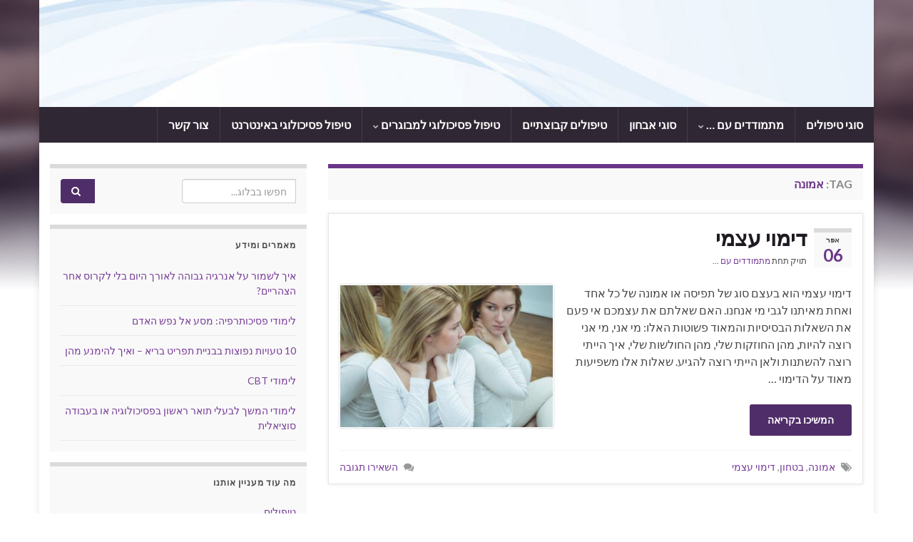

--- FILE ---
content_type: text/html; charset=UTF-8
request_url: https://www.anima-clinic.com/tag/%D7%90%D7%9E%D7%95%D7%A0%D7%94/
body_size: 17299
content:
<!DOCTYPE html><!--[if IE 7]>
<html class="ie ie7" dir="rtl" lang="he-IL">
<![endif]-->
<!--[if IE 8]>
<html class="ie ie8" dir="rtl" lang="he-IL">
<![endif]-->
<!--[if !(IE 7) & !(IE 8)]><!-->
<html dir="rtl" lang="he-IL">
<!--<![endif]-->
    <head>
        <meta charset="UTF-8">
        <meta http-equiv="X-UA-Compatible" content="IE=edge">
        <meta name="viewport" content="width=device-width, initial-scale=1">
        <meta name='robots' content='index, follow, max-image-preview:large, max-snippet:-1, max-video-preview:-1' />

	<!-- This site is optimized with the Yoast SEO plugin v26.7 - https://yoast.com/wordpress/plugins/seo/ -->
	<title>אמונה Archives - טיפולי פסיכותרפיה</title>
	<link rel="canonical" href="https://www.anima-clinic.com/tag/אמונה/" />
	<meta property="og:locale" content="he_IL" />
	<meta property="og:type" content="article" />
	<meta property="og:title" content="אמונה Archives - טיפולי פסיכותרפיה" />
	<meta property="og:url" content="https://www.anima-clinic.com/tag/אמונה/" />
	<meta property="og:site_name" content="טיפולי פסיכותרפיה" />
	<meta name="twitter:card" content="summary_large_image" />
	<script type="application/ld+json" class="yoast-schema-graph">{"@context":"https://schema.org","@graph":[{"@type":"CollectionPage","@id":"https://www.anima-clinic.com/tag/%d7%90%d7%9e%d7%95%d7%a0%d7%94/","url":"https://www.anima-clinic.com/tag/%d7%90%d7%9e%d7%95%d7%a0%d7%94/","name":"אמונה Archives - טיפולי פסיכותרפיה","isPartOf":{"@id":"https://www.anima-clinic.com/#website"},"primaryImageOfPage":{"@id":"https://www.anima-clinic.com/tag/%d7%90%d7%9e%d7%95%d7%a0%d7%94/#primaryimage"},"image":{"@id":"https://www.anima-clinic.com/tag/%d7%90%d7%9e%d7%95%d7%a0%d7%94/#primaryimage"},"thumbnailUrl":"https://www.anima-clinic.com/wp-content/uploads/2017/04/דימוי-עצמי.jpg","breadcrumb":{"@id":"https://www.anima-clinic.com/tag/%d7%90%d7%9e%d7%95%d7%a0%d7%94/#breadcrumb"},"inLanguage":"he-IL"},{"@type":"ImageObject","inLanguage":"he-IL","@id":"https://www.anima-clinic.com/tag/%d7%90%d7%9e%d7%95%d7%a0%d7%94/#primaryimage","url":"https://www.anima-clinic.com/wp-content/uploads/2017/04/דימוי-עצמי.jpg","contentUrl":"https://www.anima-clinic.com/wp-content/uploads/2017/04/דימוי-עצמי.jpg","width":640,"height":427},{"@type":"BreadcrumbList","@id":"https://www.anima-clinic.com/tag/%d7%90%d7%9e%d7%95%d7%a0%d7%94/#breadcrumb","itemListElement":[{"@type":"ListItem","position":1,"name":"Home","item":"https://www.anima-clinic.com/"},{"@type":"ListItem","position":2,"name":"אמונה"}]},{"@type":"WebSite","@id":"https://www.anima-clinic.com/#website","url":"https://www.anima-clinic.com/","name":"טיפולי פסיכותרפיה","description":"לנפש ולחיים טובים יותר","potentialAction":[{"@type":"SearchAction","target":{"@type":"EntryPoint","urlTemplate":"https://www.anima-clinic.com/?s={search_term_string}"},"query-input":{"@type":"PropertyValueSpecification","valueRequired":true,"valueName":"search_term_string"}}],"inLanguage":"he-IL"}]}</script>
	<!-- / Yoast SEO plugin. -->


<link rel="alternate" type="application/rss+xml" title="טיפולי פסיכותרפיה &laquo; פיד‏" href="https://www.anima-clinic.com/feed/" />
<link rel="alternate" type="application/rss+xml" title="טיפולי פסיכותרפיה &laquo; פיד תגובות‏" href="https://www.anima-clinic.com/comments/feed/" />
<link rel="alternate" type="application/rss+xml" title="טיפולי פסיכותרפיה &laquo; פיד מהתגית אמונה" href="https://www.anima-clinic.com/tag/%d7%90%d7%9e%d7%95%d7%a0%d7%94/feed/" />
<style id='wp-img-auto-sizes-contain-inline-css' type='text/css'>
img:is([sizes=auto i],[sizes^="auto," i]){contain-intrinsic-size:3000px 1500px}
/*# sourceURL=wp-img-auto-sizes-contain-inline-css */
</style>
<style id='wp-emoji-styles-inline-css' type='text/css'>

	img.wp-smiley, img.emoji {
		display: inline !important;
		border: none !important;
		box-shadow: none !important;
		height: 1em !important;
		width: 1em !important;
		margin: 0 0.07em !important;
		vertical-align: -0.1em !important;
		background: none !important;
		padding: 0 !important;
	}
/*# sourceURL=wp-emoji-styles-inline-css */
</style>
<style id='wp-block-library-inline-css' type='text/css'>
:root{--wp-block-synced-color:#7a00df;--wp-block-synced-color--rgb:122,0,223;--wp-bound-block-color:var(--wp-block-synced-color);--wp-editor-canvas-background:#ddd;--wp-admin-theme-color:#007cba;--wp-admin-theme-color--rgb:0,124,186;--wp-admin-theme-color-darker-10:#006ba1;--wp-admin-theme-color-darker-10--rgb:0,107,160.5;--wp-admin-theme-color-darker-20:#005a87;--wp-admin-theme-color-darker-20--rgb:0,90,135;--wp-admin-border-width-focus:2px}@media (min-resolution:192dpi){:root{--wp-admin-border-width-focus:1.5px}}.wp-element-button{cursor:pointer}:root .has-very-light-gray-background-color{background-color:#eee}:root .has-very-dark-gray-background-color{background-color:#313131}:root .has-very-light-gray-color{color:#eee}:root .has-very-dark-gray-color{color:#313131}:root .has-vivid-green-cyan-to-vivid-cyan-blue-gradient-background{background:linear-gradient(135deg,#00d084,#0693e3)}:root .has-purple-crush-gradient-background{background:linear-gradient(135deg,#34e2e4,#4721fb 50%,#ab1dfe)}:root .has-hazy-dawn-gradient-background{background:linear-gradient(135deg,#faaca8,#dad0ec)}:root .has-subdued-olive-gradient-background{background:linear-gradient(135deg,#fafae1,#67a671)}:root .has-atomic-cream-gradient-background{background:linear-gradient(135deg,#fdd79a,#004a59)}:root .has-nightshade-gradient-background{background:linear-gradient(135deg,#330968,#31cdcf)}:root .has-midnight-gradient-background{background:linear-gradient(135deg,#020381,#2874fc)}:root{--wp--preset--font-size--normal:16px;--wp--preset--font-size--huge:42px}.has-regular-font-size{font-size:1em}.has-larger-font-size{font-size:2.625em}.has-normal-font-size{font-size:var(--wp--preset--font-size--normal)}.has-huge-font-size{font-size:var(--wp--preset--font-size--huge)}.has-text-align-center{text-align:center}.has-text-align-left{text-align:left}.has-text-align-right{text-align:right}.has-fit-text{white-space:nowrap!important}#end-resizable-editor-section{display:none}.aligncenter{clear:both}.items-justified-left{justify-content:flex-start}.items-justified-center{justify-content:center}.items-justified-right{justify-content:flex-end}.items-justified-space-between{justify-content:space-between}.screen-reader-text{border:0;clip-path:inset(50%);height:1px;margin:-1px;overflow:hidden;padding:0;position:absolute;width:1px;word-wrap:normal!important}.screen-reader-text:focus{background-color:#ddd;clip-path:none;color:#444;display:block;font-size:1em;height:auto;left:5px;line-height:normal;padding:15px 23px 14px;text-decoration:none;top:5px;width:auto;z-index:100000}html :where(.has-border-color){border-style:solid}html :where([style*=border-top-color]){border-top-style:solid}html :where([style*=border-right-color]){border-right-style:solid}html :where([style*=border-bottom-color]){border-bottom-style:solid}html :where([style*=border-left-color]){border-left-style:solid}html :where([style*=border-width]){border-style:solid}html :where([style*=border-top-width]){border-top-style:solid}html :where([style*=border-right-width]){border-right-style:solid}html :where([style*=border-bottom-width]){border-bottom-style:solid}html :where([style*=border-left-width]){border-left-style:solid}html :where(img[class*=wp-image-]){height:auto;max-width:100%}:where(figure){margin:0 0 1em}html :where(.is-position-sticky){--wp-admin--admin-bar--position-offset:var(--wp-admin--admin-bar--height,0px)}@media screen and (max-width:600px){html :where(.is-position-sticky){--wp-admin--admin-bar--position-offset:0px}}

/*# sourceURL=wp-block-library-inline-css */
</style><style id='global-styles-inline-css' type='text/css'>
:root{--wp--preset--aspect-ratio--square: 1;--wp--preset--aspect-ratio--4-3: 4/3;--wp--preset--aspect-ratio--3-4: 3/4;--wp--preset--aspect-ratio--3-2: 3/2;--wp--preset--aspect-ratio--2-3: 2/3;--wp--preset--aspect-ratio--16-9: 16/9;--wp--preset--aspect-ratio--9-16: 9/16;--wp--preset--color--black: #000000;--wp--preset--color--cyan-bluish-gray: #abb8c3;--wp--preset--color--white: #ffffff;--wp--preset--color--pale-pink: #f78da7;--wp--preset--color--vivid-red: #cf2e2e;--wp--preset--color--luminous-vivid-orange: #ff6900;--wp--preset--color--luminous-vivid-amber: #fcb900;--wp--preset--color--light-green-cyan: #7bdcb5;--wp--preset--color--vivid-green-cyan: #00d084;--wp--preset--color--pale-cyan-blue: #8ed1fc;--wp--preset--color--vivid-cyan-blue: #0693e3;--wp--preset--color--vivid-purple: #9b51e0;--wp--preset--gradient--vivid-cyan-blue-to-vivid-purple: linear-gradient(135deg,rgb(6,147,227) 0%,rgb(155,81,224) 100%);--wp--preset--gradient--light-green-cyan-to-vivid-green-cyan: linear-gradient(135deg,rgb(122,220,180) 0%,rgb(0,208,130) 100%);--wp--preset--gradient--luminous-vivid-amber-to-luminous-vivid-orange: linear-gradient(135deg,rgb(252,185,0) 0%,rgb(255,105,0) 100%);--wp--preset--gradient--luminous-vivid-orange-to-vivid-red: linear-gradient(135deg,rgb(255,105,0) 0%,rgb(207,46,46) 100%);--wp--preset--gradient--very-light-gray-to-cyan-bluish-gray: linear-gradient(135deg,rgb(238,238,238) 0%,rgb(169,184,195) 100%);--wp--preset--gradient--cool-to-warm-spectrum: linear-gradient(135deg,rgb(74,234,220) 0%,rgb(151,120,209) 20%,rgb(207,42,186) 40%,rgb(238,44,130) 60%,rgb(251,105,98) 80%,rgb(254,248,76) 100%);--wp--preset--gradient--blush-light-purple: linear-gradient(135deg,rgb(255,206,236) 0%,rgb(152,150,240) 100%);--wp--preset--gradient--blush-bordeaux: linear-gradient(135deg,rgb(254,205,165) 0%,rgb(254,45,45) 50%,rgb(107,0,62) 100%);--wp--preset--gradient--luminous-dusk: linear-gradient(135deg,rgb(255,203,112) 0%,rgb(199,81,192) 50%,rgb(65,88,208) 100%);--wp--preset--gradient--pale-ocean: linear-gradient(135deg,rgb(255,245,203) 0%,rgb(182,227,212) 50%,rgb(51,167,181) 100%);--wp--preset--gradient--electric-grass: linear-gradient(135deg,rgb(202,248,128) 0%,rgb(113,206,126) 100%);--wp--preset--gradient--midnight: linear-gradient(135deg,rgb(2,3,129) 0%,rgb(40,116,252) 100%);--wp--preset--font-size--small: 14px;--wp--preset--font-size--medium: 20px;--wp--preset--font-size--large: 20px;--wp--preset--font-size--x-large: 42px;--wp--preset--font-size--tiny: 10px;--wp--preset--font-size--regular: 16px;--wp--preset--font-size--larger: 26px;--wp--preset--spacing--20: 0.44rem;--wp--preset--spacing--30: 0.67rem;--wp--preset--spacing--40: 1rem;--wp--preset--spacing--50: 1.5rem;--wp--preset--spacing--60: 2.25rem;--wp--preset--spacing--70: 3.38rem;--wp--preset--spacing--80: 5.06rem;--wp--preset--shadow--natural: 6px 6px 9px rgba(0, 0, 0, 0.2);--wp--preset--shadow--deep: 12px 12px 50px rgba(0, 0, 0, 0.4);--wp--preset--shadow--sharp: 6px 6px 0px rgba(0, 0, 0, 0.2);--wp--preset--shadow--outlined: 6px 6px 0px -3px rgb(255, 255, 255), 6px 6px rgb(0, 0, 0);--wp--preset--shadow--crisp: 6px 6px 0px rgb(0, 0, 0);}:where(.is-layout-flex){gap: 0.5em;}:where(.is-layout-grid){gap: 0.5em;}body .is-layout-flex{display: flex;}.is-layout-flex{flex-wrap: wrap;align-items: center;}.is-layout-flex > :is(*, div){margin: 0;}body .is-layout-grid{display: grid;}.is-layout-grid > :is(*, div){margin: 0;}:where(.wp-block-columns.is-layout-flex){gap: 2em;}:where(.wp-block-columns.is-layout-grid){gap: 2em;}:where(.wp-block-post-template.is-layout-flex){gap: 1.25em;}:where(.wp-block-post-template.is-layout-grid){gap: 1.25em;}.has-black-color{color: var(--wp--preset--color--black) !important;}.has-cyan-bluish-gray-color{color: var(--wp--preset--color--cyan-bluish-gray) !important;}.has-white-color{color: var(--wp--preset--color--white) !important;}.has-pale-pink-color{color: var(--wp--preset--color--pale-pink) !important;}.has-vivid-red-color{color: var(--wp--preset--color--vivid-red) !important;}.has-luminous-vivid-orange-color{color: var(--wp--preset--color--luminous-vivid-orange) !important;}.has-luminous-vivid-amber-color{color: var(--wp--preset--color--luminous-vivid-amber) !important;}.has-light-green-cyan-color{color: var(--wp--preset--color--light-green-cyan) !important;}.has-vivid-green-cyan-color{color: var(--wp--preset--color--vivid-green-cyan) !important;}.has-pale-cyan-blue-color{color: var(--wp--preset--color--pale-cyan-blue) !important;}.has-vivid-cyan-blue-color{color: var(--wp--preset--color--vivid-cyan-blue) !important;}.has-vivid-purple-color{color: var(--wp--preset--color--vivid-purple) !important;}.has-black-background-color{background-color: var(--wp--preset--color--black) !important;}.has-cyan-bluish-gray-background-color{background-color: var(--wp--preset--color--cyan-bluish-gray) !important;}.has-white-background-color{background-color: var(--wp--preset--color--white) !important;}.has-pale-pink-background-color{background-color: var(--wp--preset--color--pale-pink) !important;}.has-vivid-red-background-color{background-color: var(--wp--preset--color--vivid-red) !important;}.has-luminous-vivid-orange-background-color{background-color: var(--wp--preset--color--luminous-vivid-orange) !important;}.has-luminous-vivid-amber-background-color{background-color: var(--wp--preset--color--luminous-vivid-amber) !important;}.has-light-green-cyan-background-color{background-color: var(--wp--preset--color--light-green-cyan) !important;}.has-vivid-green-cyan-background-color{background-color: var(--wp--preset--color--vivid-green-cyan) !important;}.has-pale-cyan-blue-background-color{background-color: var(--wp--preset--color--pale-cyan-blue) !important;}.has-vivid-cyan-blue-background-color{background-color: var(--wp--preset--color--vivid-cyan-blue) !important;}.has-vivid-purple-background-color{background-color: var(--wp--preset--color--vivid-purple) !important;}.has-black-border-color{border-color: var(--wp--preset--color--black) !important;}.has-cyan-bluish-gray-border-color{border-color: var(--wp--preset--color--cyan-bluish-gray) !important;}.has-white-border-color{border-color: var(--wp--preset--color--white) !important;}.has-pale-pink-border-color{border-color: var(--wp--preset--color--pale-pink) !important;}.has-vivid-red-border-color{border-color: var(--wp--preset--color--vivid-red) !important;}.has-luminous-vivid-orange-border-color{border-color: var(--wp--preset--color--luminous-vivid-orange) !important;}.has-luminous-vivid-amber-border-color{border-color: var(--wp--preset--color--luminous-vivid-amber) !important;}.has-light-green-cyan-border-color{border-color: var(--wp--preset--color--light-green-cyan) !important;}.has-vivid-green-cyan-border-color{border-color: var(--wp--preset--color--vivid-green-cyan) !important;}.has-pale-cyan-blue-border-color{border-color: var(--wp--preset--color--pale-cyan-blue) !important;}.has-vivid-cyan-blue-border-color{border-color: var(--wp--preset--color--vivid-cyan-blue) !important;}.has-vivid-purple-border-color{border-color: var(--wp--preset--color--vivid-purple) !important;}.has-vivid-cyan-blue-to-vivid-purple-gradient-background{background: var(--wp--preset--gradient--vivid-cyan-blue-to-vivid-purple) !important;}.has-light-green-cyan-to-vivid-green-cyan-gradient-background{background: var(--wp--preset--gradient--light-green-cyan-to-vivid-green-cyan) !important;}.has-luminous-vivid-amber-to-luminous-vivid-orange-gradient-background{background: var(--wp--preset--gradient--luminous-vivid-amber-to-luminous-vivid-orange) !important;}.has-luminous-vivid-orange-to-vivid-red-gradient-background{background: var(--wp--preset--gradient--luminous-vivid-orange-to-vivid-red) !important;}.has-very-light-gray-to-cyan-bluish-gray-gradient-background{background: var(--wp--preset--gradient--very-light-gray-to-cyan-bluish-gray) !important;}.has-cool-to-warm-spectrum-gradient-background{background: var(--wp--preset--gradient--cool-to-warm-spectrum) !important;}.has-blush-light-purple-gradient-background{background: var(--wp--preset--gradient--blush-light-purple) !important;}.has-blush-bordeaux-gradient-background{background: var(--wp--preset--gradient--blush-bordeaux) !important;}.has-luminous-dusk-gradient-background{background: var(--wp--preset--gradient--luminous-dusk) !important;}.has-pale-ocean-gradient-background{background: var(--wp--preset--gradient--pale-ocean) !important;}.has-electric-grass-gradient-background{background: var(--wp--preset--gradient--electric-grass) !important;}.has-midnight-gradient-background{background: var(--wp--preset--gradient--midnight) !important;}.has-small-font-size{font-size: var(--wp--preset--font-size--small) !important;}.has-medium-font-size{font-size: var(--wp--preset--font-size--medium) !important;}.has-large-font-size{font-size: var(--wp--preset--font-size--large) !important;}.has-x-large-font-size{font-size: var(--wp--preset--font-size--x-large) !important;}
/*# sourceURL=global-styles-inline-css */
</style>

<style id='classic-theme-styles-inline-css' type='text/css'>
/*! This file is auto-generated */
.wp-block-button__link{color:#fff;background-color:#32373c;border-radius:9999px;box-shadow:none;text-decoration:none;padding:calc(.667em + 2px) calc(1.333em + 2px);font-size:1.125em}.wp-block-file__button{background:#32373c;color:#fff;text-decoration:none}
/*# sourceURL=/wp-includes/css/classic-themes.min.css */
</style>
<style id='responsive-menu-inline-css' type='text/css'>
/** This file is major component of this plugin so please don't try to edit here. */
#rmp_menu_trigger-322 {
  width: 35px;
  height: 35px;
  position: absolute;
  top: 45px;
  border-radius: 5px;
  display: none;
  text-decoration: none;
  left: 2%;
  background: #000;
  transition: transform 0.5s, background-color 0.5s;
}
#rmp_menu_trigger-322:hover, #rmp_menu_trigger-322:focus {
  background: #000;
  text-decoration: unset;
}
#rmp_menu_trigger-322.is-active {
  background: #000;
}
#rmp_menu_trigger-322 .rmp-trigger-box {
  width: 25px;
  color: #fff;
}
#rmp_menu_trigger-322 .rmp-trigger-icon-active, #rmp_menu_trigger-322 .rmp-trigger-text-open {
  display: none;
}
#rmp_menu_trigger-322.is-active .rmp-trigger-icon-active, #rmp_menu_trigger-322.is-active .rmp-trigger-text-open {
  display: inline;
}
#rmp_menu_trigger-322.is-active .rmp-trigger-icon-inactive, #rmp_menu_trigger-322.is-active .rmp-trigger-text {
  display: none;
}
#rmp_menu_trigger-322 .rmp-trigger-label {
  color: #fff;
  pointer-events: none;
  line-height: 13px;
  font-family: inherit;
  font-size: 14px;
  display: inline;
  text-transform: inherit;
}
#rmp_menu_trigger-322 .rmp-trigger-label.rmp-trigger-label-top {
  display: block;
  margin-bottom: 12px;
}
#rmp_menu_trigger-322 .rmp-trigger-label.rmp-trigger-label-bottom {
  display: block;
  margin-top: 12px;
}
#rmp_menu_trigger-322 .responsive-menu-pro-inner {
  display: block;
}
#rmp_menu_trigger-322 .rmp-trigger-icon-inactive .rmp-font-icon {
  color: #fff;
}
#rmp_menu_trigger-322 .responsive-menu-pro-inner, #rmp_menu_trigger-322 .responsive-menu-pro-inner::before, #rmp_menu_trigger-322 .responsive-menu-pro-inner::after {
  width: 25px;
  height: 3px;
  background-color: #fff;
  border-radius: 4px;
  position: absolute;
}
#rmp_menu_trigger-322 .rmp-trigger-icon-active .rmp-font-icon {
  color: #fff;
}
#rmp_menu_trigger-322.is-active .responsive-menu-pro-inner, #rmp_menu_trigger-322.is-active .responsive-menu-pro-inner::before, #rmp_menu_trigger-322.is-active .responsive-menu-pro-inner::after {
  background-color: #fff;
}
#rmp_menu_trigger-322:hover .rmp-trigger-icon-inactive .rmp-font-icon {
  color: #fff;
}
#rmp_menu_trigger-322:not(.is-active):hover .responsive-menu-pro-inner, #rmp_menu_trigger-322:not(.is-active):hover .responsive-menu-pro-inner::before, #rmp_menu_trigger-322:not(.is-active):hover .responsive-menu-pro-inner::after {
  background-color: #fff;
}
#rmp_menu_trigger-322 .responsive-menu-pro-inner::before {
  top: 10px;
}
#rmp_menu_trigger-322 .responsive-menu-pro-inner::after {
  bottom: 10px;
}
#rmp_menu_trigger-322.is-active .responsive-menu-pro-inner::after {
  bottom: 0;
}
/* Hamburger menu styling */
@media screen and (max-width: 800px) {
  /** Menu Title Style */
  /** Menu Additional Content Style */
  #nav {
    display: none !important;
  }
  #rmp_menu_trigger-322 {
    display: block;
  }
  #rmp-container-322 {
    position: fixed;
    top: 0;
    margin: 0;
    transition: transform 0.5s;
    overflow: auto;
    display: block;
    width: 75%;
    background-color: #212121;
    background-image: url("");
    height: 100%;
    right: 0;
    padding-top: 0px;
    padding-left: 0px;
    padding-bottom: 0px;
    padding-right: 0px;
  }
  #rmp-menu-wrap-322 {
    padding-top: 0px;
    padding-left: 0px;
    padding-bottom: 0px;
    padding-right: 0px;
    background-color: #212121;
  }
  #rmp-menu-wrap-322 .rmp-menu, #rmp-menu-wrap-322 .rmp-submenu {
    width: 100%;
    box-sizing: border-box;
    margin: 0;
    padding: 0;
  }
  #rmp-menu-wrap-322 .rmp-submenu-depth-1 .rmp-menu-item-link {
    padding-left: 50px;
  }
  #rmp-menu-wrap-322 .rmp-submenu-depth-2 .rmp-menu-item-link {
    padding-left: 15%;
  }
  #rmp-menu-wrap-322 .rmp-submenu-depth-3 .rmp-menu-item-link {
    padding-left: 20%;
  }
  #rmp-menu-wrap-322 .rmp-submenu-depth-4 .rmp-menu-item-link {
    padding-left: 25%;
  }
  #rmp-menu-wrap-322 .rmp-submenu.rmp-submenu-open {
    display: block;
  }
  #rmp-menu-wrap-322 .rmp-menu-item {
    width: 100%;
    list-style: none;
    margin: 0;
  }
  #rmp-menu-wrap-322 .rmp-menu-item-link {
    height: 40px;
    line-height: 40px;
    font-size: 13px;
    border-bottom: 1px solid #212121;
    font-family: inherit;
    color: #fff;
    text-align: right;
    background-color: #212121;
    font-weight: normal;
    letter-spacing: 0px;
    display: block;
    box-sizing: border-box;
    width: 100%;
    text-decoration: none;
    position: relative;
    overflow: hidden;
    transition: background-color 0.5s, border-color 0.5s, 0.5s;
    padding: 0 5%;
    padding-left: 50px;
  }
  #rmp-menu-wrap-322 .rmp-menu-item-link:after, #rmp-menu-wrap-322 .rmp-menu-item-link:before {
    display: none;
  }
  #rmp-menu-wrap-322 .rmp-menu-item-link:hover, #rmp-menu-wrap-322 .rmp-menu-item-link:focus {
    color: #fff;
    border-color: #212121;
    background-color: #3f3f3f;
  }
  #rmp-menu-wrap-322 .rmp-menu-item-link:focus {
    outline: none;
    border-color: unset;
    box-shadow: unset;
  }
  #rmp-menu-wrap-322 .rmp-menu-item-link .rmp-font-icon {
    height: 40px;
    line-height: 40px;
    margin-right: 10px;
    font-size: 13px;
  }
  #rmp-menu-wrap-322 .rmp-menu-current-item .rmp-menu-item-link {
    color: #fff;
    border-color: #212121;
    background-color: #212121;
  }
  #rmp-menu-wrap-322 .rmp-menu-current-item .rmp-menu-item-link:hover, #rmp-menu-wrap-322 .rmp-menu-current-item .rmp-menu-item-link:focus {
    color: #fff;
    border-color: #3f3f3f;
    background-color: #3f3f3f;
  }
  #rmp-menu-wrap-322 .rmp-menu-subarrow {
    position: absolute;
    top: 0;
    bottom: 0;
    text-align: center;
    overflow: hidden;
    background-size: cover;
    overflow: hidden;
    left: 0;
    border-right-style: solid;
    border-right-color: #212121;
    border-right-width: 1px;
    height: 40px;
    width: 40px;
    color: #fff;
    background-color: #212121;
  }
  #rmp-menu-wrap-322 .rmp-menu-subarrow svg {
    fill: #fff;
  }
  #rmp-menu-wrap-322 .rmp-menu-subarrow:hover {
    color: #fff;
    border-color: #3f3f3f;
    background-color: #3f3f3f;
  }
  #rmp-menu-wrap-322 .rmp-menu-subarrow:hover svg {
    fill: #fff;
  }
  #rmp-menu-wrap-322 .rmp-menu-subarrow .rmp-font-icon {
    margin-right: unset;
  }
  #rmp-menu-wrap-322 .rmp-menu-subarrow * {
    vertical-align: middle;
    line-height: 40px;
  }
  #rmp-menu-wrap-322 .rmp-menu-subarrow-active {
    display: block;
    background-size: cover;
    color: #fff;
    border-color: #212121;
    background-color: #212121;
  }
  #rmp-menu-wrap-322 .rmp-menu-subarrow-active svg {
    fill: #fff;
  }
  #rmp-menu-wrap-322 .rmp-menu-subarrow-active:hover {
    color: #fff;
    border-color: #3f3f3f;
    background-color: #3f3f3f;
  }
  #rmp-menu-wrap-322 .rmp-menu-subarrow-active:hover svg {
    fill: #fff;
  }
  #rmp-menu-wrap-322 .rmp-submenu {
    display: none;
  }
  #rmp-menu-wrap-322 .rmp-submenu .rmp-menu-item-link {
    height: 40px;
    line-height: 40px;
    letter-spacing: 0px;
    font-size: 13px;
    border-bottom: 1px solid #212121;
    font-family: inherit;
    font-weight: normal;
    color: #fff;
    text-align: right;
    background-color: #212121;
  }
  #rmp-menu-wrap-322 .rmp-submenu .rmp-menu-item-link:hover, #rmp-menu-wrap-322 .rmp-submenu .rmp-menu-item-link:focus {
    color: #fff;
    border-color: #212121;
    background-color: #3f3f3f;
  }
  #rmp-menu-wrap-322 .rmp-submenu .rmp-menu-current-item .rmp-menu-item-link {
    color: #fff;
    border-color: #212121;
    background-color: #212121;
  }
  #rmp-menu-wrap-322 .rmp-submenu .rmp-menu-current-item .rmp-menu-item-link:hover, #rmp-menu-wrap-322 .rmp-submenu .rmp-menu-current-item .rmp-menu-item-link:focus {
    color: #fff;
    border-color: #3f3f3f;
    background-color: #3f3f3f;
  }
  #rmp-menu-wrap-322 .rmp-submenu .rmp-menu-subarrow {
    left: 0;
    border-left: unset;
    border-right-style: solid;
    border-right-color: #212121;
    border-right-width: 1px;
    height: 40px;
    line-height: 40px;
    width: 40px;
    color: #fff;
    background-color: #212121;
  }
  #rmp-menu-wrap-322 .rmp-submenu .rmp-menu-subarrow:hover {
    color: #fff;
    border-color: #3f3f3f;
    background-color: #3f3f3f;
  }
  #rmp-menu-wrap-322 .rmp-submenu .rmp-menu-subarrow-active {
    color: #fff;
    border-color: #212121;
    background-color: #212121;
  }
  #rmp-menu-wrap-322 .rmp-submenu .rmp-menu-subarrow-active:hover {
    color: #fff;
    border-color: #3f3f3f;
    background-color: #3f3f3f;
  }
  #rmp-menu-wrap-322 .rmp-menu-item-description {
    margin: 0;
    padding: 5px 5%;
    opacity: 0.8;
    color: #fff;
  }
  #rmp-search-box-322 {
    display: block;
    padding-top: 0px;
    padding-left: 5%;
    padding-bottom: 0px;
    padding-right: 5%;
  }
  #rmp-search-box-322 .rmp-search-form {
    margin: 0;
  }
  #rmp-search-box-322 .rmp-search-box {
    background: #fff;
    border: 1px solid #dadada;
    color: #333;
    width: 100%;
    padding: 0 5%;
    border-radius: 30px;
    height: 45px;
    -webkit-appearance: none;
  }
  #rmp-search-box-322 .rmp-search-box::placeholder {
    color: #C7C7CD;
  }
  #rmp-search-box-322 .rmp-search-box:focus {
    background-color: #fff;
    outline: 2px solid #dadada;
    color: #333;
  }
  #rmp-menu-title-322 {
    background-color: #212121;
    color: #fff;
    text-align: left;
    font-size: 13px;
    padding-top: 10%;
    padding-left: 5%;
    padding-bottom: 0%;
    padding-right: 5%;
    font-weight: 400;
    transition: background-color 0.5s, border-color 0.5s, color 0.5s;
  }
  #rmp-menu-title-322:hover {
    background-color: #212121;
    color: #fff;
  }
  #rmp-menu-title-322 > .rmp-menu-title-link {
    color: #fff;
    width: 100%;
    background-color: unset;
    text-decoration: none;
  }
  #rmp-menu-title-322 > .rmp-menu-title-link:hover {
    color: #fff;
  }
  #rmp-menu-title-322 .rmp-font-icon {
    font-size: 13px;
  }
  #rmp-menu-additional-content-322 {
    padding-top: 0px;
    padding-left: 5%;
    padding-bottom: 0px;
    padding-right: 5%;
    color: #fff;
    text-align: center;
    font-size: 16px;
  }
}
/**
This file contents common styling of menus.
*/
.rmp-container {
  display: none;
  visibility: visible;
  padding: 0px 0px 0px 0px;
  z-index: 99998;
  transition: all 0.3s;
  /** Scrolling bar in menu setting box **/
}
.rmp-container.rmp-fade-top, .rmp-container.rmp-fade-left, .rmp-container.rmp-fade-right, .rmp-container.rmp-fade-bottom {
  display: none;
}
.rmp-container.rmp-slide-left, .rmp-container.rmp-push-left {
  transform: translateX(-100%);
  -ms-transform: translateX(-100%);
  -webkit-transform: translateX(-100%);
  -moz-transform: translateX(-100%);
}
.rmp-container.rmp-slide-left.rmp-menu-open, .rmp-container.rmp-push-left.rmp-menu-open {
  transform: translateX(0);
  -ms-transform: translateX(0);
  -webkit-transform: translateX(0);
  -moz-transform: translateX(0);
}
.rmp-container.rmp-slide-right, .rmp-container.rmp-push-right {
  transform: translateX(100%);
  -ms-transform: translateX(100%);
  -webkit-transform: translateX(100%);
  -moz-transform: translateX(100%);
}
.rmp-container.rmp-slide-right.rmp-menu-open, .rmp-container.rmp-push-right.rmp-menu-open {
  transform: translateX(0);
  -ms-transform: translateX(0);
  -webkit-transform: translateX(0);
  -moz-transform: translateX(0);
}
.rmp-container.rmp-slide-top, .rmp-container.rmp-push-top {
  transform: translateY(-100%);
  -ms-transform: translateY(-100%);
  -webkit-transform: translateY(-100%);
  -moz-transform: translateY(-100%);
}
.rmp-container.rmp-slide-top.rmp-menu-open, .rmp-container.rmp-push-top.rmp-menu-open {
  transform: translateY(0);
  -ms-transform: translateY(0);
  -webkit-transform: translateY(0);
  -moz-transform: translateY(0);
}
.rmp-container.rmp-slide-bottom, .rmp-container.rmp-push-bottom {
  transform: translateY(100%);
  -ms-transform: translateY(100%);
  -webkit-transform: translateY(100%);
  -moz-transform: translateY(100%);
}
.rmp-container.rmp-slide-bottom.rmp-menu-open, .rmp-container.rmp-push-bottom.rmp-menu-open {
  transform: translateX(0);
  -ms-transform: translateX(0);
  -webkit-transform: translateX(0);
  -moz-transform: translateX(0);
}
.rmp-container::-webkit-scrollbar {
  width: 0px;
}
.rmp-container ::-webkit-scrollbar-track {
  box-shadow: inset 0 0 5px transparent;
}
.rmp-container ::-webkit-scrollbar-thumb {
  background: transparent;
}
.rmp-container ::-webkit-scrollbar-thumb:hover {
  background: transparent;
}
.rmp-container .rmp-menu-wrap .rmp-menu {
  transition: none;
  border-radius: 0;
  box-shadow: none;
  background: none;
  border: 0;
  bottom: auto;
  box-sizing: border-box;
  clip: auto;
  color: #666;
  display: block;
  float: none;
  font-family: inherit;
  font-size: 14px;
  height: auto;
  left: auto;
  line-height: 1.7;
  list-style-type: none;
  margin: 0;
  min-height: auto;
  max-height: none;
  opacity: 1;
  outline: none;
  overflow: visible;
  padding: 0;
  position: relative;
  pointer-events: auto;
  right: auto;
  text-align: left;
  text-decoration: none;
  text-indent: 0;
  text-transform: none;
  transform: none;
  top: auto;
  visibility: inherit;
  width: auto;
  word-wrap: break-word;
  white-space: normal;
}
.rmp-container .rmp-menu-additional-content {
  display: block;
  word-break: break-word;
}
.rmp-container .rmp-menu-title {
  display: flex;
  flex-direction: column;
}
.rmp-container .rmp-menu-title .rmp-menu-title-image {
  max-width: 100%;
  margin-bottom: 15px;
  display: block;
  margin: auto;
  margin-bottom: 15px;
}
button.rmp_menu_trigger {
  z-index: 999999;
  overflow: hidden;
  outline: none;
  border: 0;
  display: none;
  margin: 0;
  transition: transform 0.5s, background-color 0.5s;
  padding: 0;
}
button.rmp_menu_trigger .responsive-menu-pro-inner::before, button.rmp_menu_trigger .responsive-menu-pro-inner::after {
  content: "";
  display: block;
}
button.rmp_menu_trigger .responsive-menu-pro-inner::before {
  top: 10px;
}
button.rmp_menu_trigger .responsive-menu-pro-inner::after {
  bottom: 10px;
}
button.rmp_menu_trigger .rmp-trigger-box {
  width: 40px;
  display: inline-block;
  position: relative;
  pointer-events: none;
  vertical-align: super;
}
/*  Menu Trigger Boring Animation */
.rmp-menu-trigger-boring .responsive-menu-pro-inner {
  transition-property: none;
}
.rmp-menu-trigger-boring .responsive-menu-pro-inner::after, .rmp-menu-trigger-boring .responsive-menu-pro-inner::before {
  transition-property: none;
}
.rmp-menu-trigger-boring.is-active .responsive-menu-pro-inner {
  transform: rotate(45deg);
}
.rmp-menu-trigger-boring.is-active .responsive-menu-pro-inner:before {
  top: 0;
  opacity: 0;
}
.rmp-menu-trigger-boring.is-active .responsive-menu-pro-inner:after {
  bottom: 0;
  transform: rotate(-90deg);
}

/*# sourceURL=responsive-menu-inline-css */
</style>
<link rel='stylesheet' id='dashicons-css' href='https://www.anima-clinic.com/wp-includes/css/dashicons.min.css?ver=6.9' type='text/css' media='all' />
<link rel='stylesheet' id='bootstrap-css' href='https://www.anima-clinic.com/wp-content/themes/graphene/bootstrap/css/bootstrap.min.css?ver=6.9' type='text/css' media='all' />
<link rel='stylesheet' id='font-awesome-css' href='https://www.anima-clinic.com/wp-content/themes/graphene/fonts/font-awesome/css/font-awesome.min.css?ver=6.9' type='text/css' media='all' />
<link rel='stylesheet' id='graphene-css' href='https://www.anima-clinic.com/wp-content/themes/graphene/style.css?ver=2.9.4' type='text/css' media='screen' />
<link rel='stylesheet' id='graphene-responsive-css' href='https://www.anima-clinic.com/wp-content/themes/graphene/responsive.css?ver=2.9.4' type='text/css' media='all' />
<link rel='stylesheet' id='bootstrap-rtl-css' href='https://www.anima-clinic.com/wp-content/themes/graphene/bootstrap-rtl/bootstrap-rtl.min.css?ver=2.9.4' type='text/css' media='all' />
<link rel='stylesheet' id='graphene-rtl-css' href='https://www.anima-clinic.com/wp-content/themes/graphene/style-rtl.css?ver=2.9.4' type='text/css' media='all' />
<link rel='stylesheet' id='graphene-responsive-rtl-css' href='https://www.anima-clinic.com/wp-content/themes/graphene/responsive-rtl.css?ver=2.9.4' type='text/css' media='screen' />
<link rel='stylesheet' id='graphene-blocks-css' href='https://www.anima-clinic.com/wp-content/themes/graphene/blocks.css?ver=2.9.4' type='text/css' media='all' />
<script type="text/javascript" src="https://www.anima-clinic.com/wp-includes/js/jquery/jquery.min.js?ver=3.7.1" id="jquery-core-js"></script>
<script type="text/javascript" src="https://www.anima-clinic.com/wp-includes/js/jquery/jquery-migrate.min.js?ver=3.4.1" id="jquery-migrate-js"></script>
<script type="text/javascript" id="rmp_menu_scripts-js-extra">
/* <![CDATA[ */
var rmp_menu = {"ajaxURL":"https://www.anima-clinic.com/wp-admin/admin-ajax.php","wp_nonce":"b7f4a6705e","menu":[{"menu_theme":null,"theme_type":"default","theme_location_menu":"","submenu_submenu_arrow_width":"40","submenu_submenu_arrow_width_unit":"px","submenu_submenu_arrow_height":"40","submenu_submenu_arrow_height_unit":"px","submenu_arrow_position":"left","submenu_sub_arrow_background_colour":"#212121","submenu_sub_arrow_background_hover_colour":"#3f3f3f","submenu_sub_arrow_background_colour_active":"#212121","submenu_sub_arrow_background_hover_colour_active":"#3f3f3f","submenu_sub_arrow_border_width":"1","submenu_sub_arrow_border_width_unit":"px","submenu_sub_arrow_border_colour":"#212121","submenu_sub_arrow_border_hover_colour":"#3f3f3f","submenu_sub_arrow_border_colour_active":"#212121","submenu_sub_arrow_border_hover_colour_active":"#3f3f3f","submenu_sub_arrow_shape_colour":"#fff","submenu_sub_arrow_shape_hover_colour":"#fff","submenu_sub_arrow_shape_colour_active":"#fff","submenu_sub_arrow_shape_hover_colour_active":"#fff","use_header_bar":"off","header_bar_items_order":"{\"logo\":\"on\",\"title\":\"on\",\"search\":\"on\",\"html content\":\"on\"}","header_bar_title":"","header_bar_html_content":null,"header_bar_logo":"","header_bar_logo_link":"","header_bar_logo_width":null,"header_bar_logo_width_unit":"%","header_bar_logo_height":null,"header_bar_logo_height_unit":"%","header_bar_height":"80","header_bar_height_unit":"px","header_bar_padding":{"top":"0px","right":"5%","bottom":"0px","left":"5%"},"header_bar_font":"","header_bar_font_size":"14","header_bar_font_size_unit":"px","header_bar_text_color":"#ffffff","header_bar_background_color":"#ffffff","header_bar_breakpoint":"800","header_bar_position_type":"fixed","header_bar_adjust_page":null,"header_bar_scroll_enable":"off","header_bar_scroll_background_color":"#36bdf6","mobile_breakpoint":"600","tablet_breakpoint":"800","transition_speed":"0.5","sub_menu_speed":"0.2","show_menu_on_page_load":"","menu_disable_scrolling":"off","menu_overlay":"off","menu_overlay_colour":"rgba(0,0,0,0.7)","desktop_menu_width":"","desktop_menu_width_unit":"px","desktop_menu_positioning":"fixed","desktop_menu_side":"","desktop_menu_to_hide":"","use_current_theme_location":"off","mega_menu":{"225":"off","227":"off","229":"off","228":"off","226":"off"},"desktop_submenu_open_animation":"","desktop_submenu_open_animation_speed":"0ms","desktop_submenu_open_on_click":"","desktop_menu_hide_and_show":"","menu_name":"Default Menu","menu_to_use":"%d7%a2%d7%9c%d7%99%d7%95%d7%9f","different_menu_for_mobile":"off","menu_to_use_in_mobile":"main-menu","use_mobile_menu":"on","use_tablet_menu":"on","use_desktop_menu":null,"menu_display_on":"all-pages","menu_to_hide":"#nav","submenu_descriptions_on":"","custom_walker":"","menu_background_colour":"#212121","menu_depth":"5","smooth_scroll_on":"off","smooth_scroll_speed":"500","menu_font_icons":[],"menu_links_height":"40","menu_links_height_unit":"px","menu_links_line_height":"40","menu_links_line_height_unit":"px","menu_depth_0":"5","menu_depth_0_unit":"%","menu_font_size":"13","menu_font_size_unit":"px","menu_font":"","menu_font_weight":"normal","menu_text_alignment":"right","menu_text_letter_spacing":"","menu_word_wrap":"off","menu_link_colour":"#fff","menu_link_hover_colour":"#fff","menu_current_link_colour":"#fff","menu_current_link_hover_colour":"#fff","menu_item_background_colour":"#212121","menu_item_background_hover_colour":"#3f3f3f","menu_current_item_background_colour":"#212121","menu_current_item_background_hover_colour":"#3f3f3f","menu_border_width":"1","menu_border_width_unit":"px","menu_item_border_colour":"#212121","menu_item_border_colour_hover":"#212121","menu_current_item_border_colour":"#212121","menu_current_item_border_hover_colour":"#3f3f3f","submenu_links_height":"40","submenu_links_height_unit":"px","submenu_links_line_height":"40","submenu_links_line_height_unit":"px","menu_depth_side":"left","menu_depth_1":"10","menu_depth_1_unit":"%","menu_depth_2":"15","menu_depth_2_unit":"%","menu_depth_3":"20","menu_depth_3_unit":"%","menu_depth_4":"25","menu_depth_4_unit":"%","submenu_item_background_colour":"#212121","submenu_item_background_hover_colour":"#3f3f3f","submenu_current_item_background_colour":"#212121","submenu_current_item_background_hover_colour":"#3f3f3f","submenu_border_width":"1","submenu_border_width_unit":"px","submenu_item_border_colour":"#212121","submenu_item_border_colour_hover":"#212121","submenu_current_item_border_colour":"#212121","submenu_current_item_border_hover_colour":"#3f3f3f","submenu_font_size":"13","submenu_font_size_unit":"px","submenu_font":"","submenu_font_weight":"normal","submenu_text_letter_spacing":"","submenu_text_alignment":"right","submenu_link_colour":"#fff","submenu_link_hover_colour":"#fff","submenu_current_link_colour":"#fff","submenu_current_link_hover_colour":"#fff","inactive_arrow_shape":"\u25bc","active_arrow_shape":"\u25b2","inactive_arrow_font_icon":"","active_arrow_font_icon":"","inactive_arrow_image":"","active_arrow_image":"","submenu_arrow_width":"40","submenu_arrow_width_unit":"px","submenu_arrow_height":"40","submenu_arrow_height_unit":"px","arrow_position":"left","menu_sub_arrow_shape_colour":"#fff","menu_sub_arrow_shape_hover_colour":"#fff","menu_sub_arrow_shape_colour_active":"#fff","menu_sub_arrow_shape_hover_colour_active":"#fff","menu_sub_arrow_border_width":"1","menu_sub_arrow_border_width_unit":"px","menu_sub_arrow_border_colour":"#212121","menu_sub_arrow_border_hover_colour":"#3f3f3f","menu_sub_arrow_border_colour_active":"#212121","menu_sub_arrow_border_hover_colour_active":"#3f3f3f","menu_sub_arrow_background_colour":"#212121","menu_sub_arrow_background_hover_colour":"#3f3f3f","menu_sub_arrow_background_colour_active":"#212121","menu_sub_arrow_background_hover_colour_active":"#3f3f3f","fade_submenus":"off","fade_submenus_side":"left","fade_submenus_delay":"100","fade_submenus_speed":"500","use_slide_effect":"off","slide_effect_back_to_text":"Back","accordion_animation":"off","auto_expand_all_submenus":"off","auto_expand_current_submenus":"off","menu_item_click_to_trigger_submenu":"off","button_width":"35","button_width_unit":"px","button_height":"35","button_height_unit":"px","button_background_colour":"#000","button_background_colour_hover":"#000","button_background_colour_active":"#000","toggle_button_border_radius":"5","button_transparent_background":"off","button_left_or_right":"left","button_position_type":"absolute","button_distance_from_side":"2","button_distance_from_side_unit":"%","button_top":"45","button_top_unit":"px","button_push_with_animation":"off","button_click_animation":"boring","button_line_margin":"5","button_line_margin_unit":"px","button_line_width":"25","button_line_width_unit":"px","button_line_height":"3","button_line_height_unit":"px","button_line_colour":"#fff","button_line_colour_hover":"#fff","button_line_colour_active":"#fff","button_font_icon":"","button_font_icon_when_clicked":"","button_image":"","button_image_when_clicked":"","button_title":"","button_title_open":null,"button_title_position":"left","menu_container_columns":"","button_font":"","button_font_size":"14","button_font_size_unit":"px","button_title_line_height":"13","button_title_line_height_unit":"px","button_text_colour":"#fff","button_trigger_type_click":"on","button_trigger_type_hover":"off","button_click_trigger":"#responsive-menu-button","items_order":{"title":"","menu":"on","search":"","additional content":""},"menu_title":null,"menu_title_link":"","menu_title_link_location":"_self","menu_title_image":"","menu_title_font_icon":"","menu_title_section_padding":{"top":"10%","right":"5%","bottom":"0%","left":"5%"},"menu_title_background_colour":"#212121","menu_title_background_hover_colour":"#212121","menu_title_font_size":"13","menu_title_font_size_unit":"px","menu_title_alignment":"left","menu_title_font_weight":"400","menu_title_font_family":"","menu_title_colour":"#fff","menu_title_hover_colour":"#fff","menu_title_image_width":null,"menu_title_image_width_unit":"%","menu_title_image_height":null,"menu_title_image_height_unit":"px","menu_additional_content":null,"menu_additional_section_padding":{"left":"5%","top":"0px","right":"5%","bottom":"0px"},"menu_additional_content_font_size":"16","menu_additional_content_font_size_unit":"px","menu_additional_content_alignment":"center","menu_additional_content_colour":"#fff","menu_search_box_text":"Search","menu_search_box_code":"","menu_search_section_padding":{"left":"5%","top":"0px","right":"5%","bottom":"0px"},"menu_search_box_height":"45","menu_search_box_height_unit":"px","menu_search_box_border_radius":"30","menu_search_box_text_colour":"#333","menu_search_box_background_colour":"#fff","menu_search_box_placeholder_colour":"#C7C7CD","menu_search_box_border_colour":"#dadada","menu_section_padding":{"top":"0px","right":"0px","bottom":"0px","left":"0px"},"menu_width":"75","menu_width_unit":"%","menu_maximum_width":"","menu_maximum_width_unit":"px","menu_minimum_width":"","menu_minimum_width_unit":"px","menu_auto_height":"off","menu_container_padding":{"top":"0px","right":"0px","bottom":"0px","left":"0px"},"menu_container_background_colour":"#212121","menu_background_image":"","animation_type":"slide","menu_appear_from":"right","animation_speed":"0.5","page_wrapper":"","menu_close_on_body_click":"off","menu_close_on_scroll":"off","menu_close_on_link_click":"off","enable_touch_gestures":"","breakpoint":"800","button_image_alt":"","button_image_alt_when_clicked":"","active_arrow_image_alt":"","inactive_arrow_image_alt":"","menu_title_image_alt":"","minify_scripts":"off","scripts_in_footer":"off","external_files":"off","shortcode":"off","mobile_only":"off","custom_css":"","single_menu_height":"80","single_menu_height_unit":"px","single_menu_font":"","single_menu_font_size":"14","single_menu_font_size_unit":"px","single_menu_submenu_height":"40","single_menu_submenu_height_unit":"px","single_menu_submenu_font":"","single_menu_submenu_font_size":"12","single_menu_submenu_font_size_unit":"px","single_menu_item_link_colour":"#ffffff","single_menu_item_link_colour_hover":"#ffffff","single_menu_item_background_colour":"#ffffff","single_menu_item_background_colour_hover":"#ffffff","single_menu_item_submenu_link_colour":"#ffffff","single_menu_item_submenu_link_colour_hover":"#ffffff","single_menu_item_submenu_background_colour":"#ffffff","single_menu_item_submenu_background_colour_hover":"#ffffff","header_bar_logo_alt":"","menu_depth_5":"30","menu_depth_5_unit":"%","keyboard_shortcut_close_menu":"27,37","keyboard_shortcut_open_menu":"32,39","button_font_icon_type":"font-awesome","button_font_icon_when_clicked_type":"font-awesome","button_trigger_type":"click","active_arrow_font_icon_type":"font-awesome","inactive_arrow_font_icon_type":"font-awesome","menu_adjust_for_wp_admin_bar":"off","menu_title_font_icon_type":"font-awesome","remove_fontawesome":"","remove_bootstrap":"","desktop_menu_options":"{}","admin_theme":"light","single_menu_line_height":"80","single_menu_line_height_unit":"px","single_menu_submenu_line_height":"40","single_menu_submenu_line_height_unit":"px","hide_on_mobile":"off","hide_on_desktop":"off","excluded_pages":null,"menu_title_padding":{"left":"5%","top":"0px","right":"5%","bottom":"0px"},"menu_id":322,"active_toggle_contents":"\u25b2","inactive_toggle_contents":"\u25bc"}]};
//# sourceURL=rmp_menu_scripts-js-extra
/* ]]> */
</script>
<script type="text/javascript" src="https://www.anima-clinic.com/wp-content/plugins/responsive-menu/v4.0.0/assets/js/rmp-menu.js?ver=4.6.0" id="rmp_menu_scripts-js"></script>
<script defer type="text/javascript" src="https://www.anima-clinic.com/wp-content/themes/graphene/bootstrap/js/bootstrap.min.js?ver=2.9.4" id="bootstrap-js"></script>
<script defer type="text/javascript" src="https://www.anima-clinic.com/wp-content/themes/graphene/js/bootstrap-hover-dropdown/bootstrap-hover-dropdown.min.js?ver=2.9.4" id="bootstrap-hover-dropdown-js"></script>
<script defer type="text/javascript" src="https://www.anima-clinic.com/wp-content/themes/graphene/js/bootstrap-submenu/bootstrap-submenu.min.js?ver=2.9.4" id="bootstrap-submenu-js"></script>
<script defer type="text/javascript" src="https://www.anima-clinic.com/wp-content/themes/graphene/js/jquery.infinitescroll.min.js?ver=2.9.4" id="infinite-scroll-js"></script>
<script type="text/javascript" id="graphene-js-extra">
/* <![CDATA[ */
var grapheneJS = {"siteurl":"https://www.anima-clinic.com","ajaxurl":"https://www.anima-clinic.com/wp-admin/admin-ajax.php","templateUrl":"https://www.anima-clinic.com/wp-content/themes/graphene","isSingular":"","enableStickyMenu":"","shouldShowComments":"1","commentsOrder":"newest","sliderDisable":"","sliderInterval":"7000","infScrollBtnLbl":"\u05d8\u05e2\u05df \u05e2\u05d5\u05d3","infScrollOn":"","infScrollCommentsOn":"","totalPosts":"1","postsPerPage":"10","isPageNavi":"","infScrollMsgText":"\u05d0\u05d5\u05e1\u05e3 window.grapheneInfScrollItemsPerPage \u05de\u05ea\u05d5\u05da window.grapheneInfScrollItemsLeft \u05e4\u05e8\u05d9\u05d8\u05d9\u05dd \u05e9\u05e0\u05e9\u05d0\u05e8\u05d5","infScrollMsgTextPlural":"\u05d0\u05d5\u05e1\u05e3 window.grapheneInfScrollItemsPerPage \u05de\u05ea\u05d5\u05da window.grapheneInfScrollItemsLeft \u05e4\u05e8\u05d9\u05d8\u05d9\u05dd \u05e9\u05e0\u05e9\u05d0\u05e8\u05d5","infScrollFinishedText":"\u05d4\u05db\u05dc \u05e0\u05d8\u05e2\u05df!","commentsPerPage":"50","totalComments":"0","infScrollCommentsMsg":"\u05d0\u05d5\u05e1\u05e3 window.grapheneInfScrollCommentsPerPage \u05de\u05ea\u05d5\u05da window.grapheneInfScrollCommentsLeft \u05ea\u05d2\u05d5\u05d1\u05d5\u05ea \u05e9\u05e0\u05e9\u05d0\u05e8\u05d5","infScrollCommentsMsgPlural":"\u05d0\u05d5\u05e1\u05e3 window.grapheneInfScrollCommentsPerPage \u05de\u05ea\u05d5\u05da window.grapheneInfScrollCommentsLeft \u05ea\u05d2\u05d5\u05d1\u05d5\u05ea \u05e9\u05e0\u05e9\u05d0\u05e8\u05d5","infScrollCommentsFinishedMsg":"\u05db\u05dc \u05d4\u05ea\u05d2\u05d5\u05d1\u05d5\u05ea \u05e0\u05d8\u05e2\u05e0\u05d5!","disableLiveSearch":"1","txtNoResult":"\u05dc\u05d0 \u05e0\u05de\u05e6\u05d0 \u05ea\u05d5\u05e6\u05d0\u05d5\u05ea.","isMasonry":""};
//# sourceURL=graphene-js-extra
/* ]]> */
</script>
<script defer type="text/javascript" src="https://www.anima-clinic.com/wp-content/themes/graphene/js/graphene.js?ver=2.9.4" id="graphene-js"></script>
<link rel="https://api.w.org/" href="https://www.anima-clinic.com/wp-json/" /><link rel="alternate" title="JSON" type="application/json" href="https://www.anima-clinic.com/wp-json/wp/v2/tags/23" /><link rel="EditURI" type="application/rsd+xml" title="RSD" href="https://www.anima-clinic.com/xmlrpc.php?rsd" />
<meta name="generator" content="WordPress 6.9" />
		<script>
		   WebFontConfig = {
		      google: { 
		      	families: ["Lato:400,400i,700,700i&display=swap"]		      }
		   };

		   (function(d) {
		      var wf = d.createElement('script'), s = d.scripts[0];
		      wf.src = 'https://ajax.googleapis.com/ajax/libs/webfont/1.6.26/webfont.js';
		      wf.async = true;
		      s.parentNode.insertBefore(wf, s);
		   })(document);
		</script>
	<style type="text/css">
.header_title, .header_title a, .header_title a:visited, .header_title a:hover, .header_desc {color:#blank}.carousel, .carousel .item{height:400px}@media (max-width: 991px) {.carousel, .carousel .item{height:250px}}#header{max-height:150px}
</style>
<style type="text/css" id="custom-background-css">
body.custom-background { background-image: url("https://www.anima-clinic.com/wp-content/themes/graphene/images/bg.jpg"); background-position: center top; background-size: contain; background-repeat: no-repeat; background-attachment: scroll; }
</style>
	    </head>
    <body data-rsssl=1 class="rtl archive tag tag-23 custom-background wp-embed-responsive wp-theme-graphene layout-boxed two_col_left two-columns">
        
        <div class="container boxed-wrapper">
            
            

            <div id="header" class="row">

                <img src="https://www.anima-clinic.com/wp-content/themes/graphene/images/headers/fluid.jpg" alt="טיפולי פסיכותרפיה" title="טיפולי פסיכותרפיה" width="960" height="198" />                
                                    <a href="https://www.anima-clinic.com" id="header_img_link" title="חזרו לעמוד הראשי">&nbsp;</a>                            </div>


                        <nav class="navbar row navbar-inverse">

                <div class="navbar-header align-center">
                		                    <button type="button" class="navbar-toggle collapsed" data-toggle="collapse" data-target="#header-menu-wrap, #secondary-menu-wrap">
	                        <span class="sr-only">החלף ניווט</span>
	                        <span class="icon-bar"></span>
	                        <span class="icon-bar"></span>
	                        <span class="icon-bar"></span>
	                    </button>
                	                    
                    
                                            <p class="header_title mobile-only">
                            <a href="https://www.anima-clinic.com" title="חזרו לעמוד הראשי">                                טיפולי פסיכותרפיה                            </a>                        </p>
                    
                                            
                                    </div>

                                    <div class="collapse navbar-collapse" id="header-menu-wrap">

            			<ul id="header-menu" class="nav navbar-nav flip"><li id="menu-item-16" class="menu-item menu-item-type-taxonomy menu-item-object-category menu-item-16"><a href="https://www.anima-clinic.com/category/%d7%98%d7%99%d7%a4%d7%95%d7%9c%d7%99%d7%9d/">סוגי טיפולים</a></li>
<li id="menu-item-17" class="menu-item menu-item-type-taxonomy menu-item-object-category menu-item-has-children menu-item-17"><a href="https://www.anima-clinic.com/category/%d7%9e%d7%aa%d7%9e%d7%95%d7%93%d7%93%d7%99%d7%9d-%d7%a2%d7%9d/" class="dropdown-toggle" data-toggle="dropdown" data-submenu="1" data-depth="10" data-hover="dropdown" data-delay="0">מתמודדים עם &#8230; <i class="fa fa-chevron-down"></i></a>
<ul class="dropdown-menu">
	<li id="menu-item-285" class="menu-item menu-item-type-post_type menu-item-object-post menu-item-285"><a href="https://www.anima-clinic.com/%d7%9e%d7%97%d7%9c%d7%aa-%d7%94%d7%a4%d7%99%d7%91%d7%a8%d7%95%d7%9e%d7%99%d7%90%d7%9c%d7%92%d7%99%d7%94/">מחלת הפיברומיאלגיה</a></li>
</ul>
</li>
<li id="menu-item-68" class="menu-item menu-item-type-taxonomy menu-item-object-category menu-item-68"><a href="https://www.anima-clinic.com/category/%d7%a1%d7%95%d7%92%d7%99-%d7%90%d7%91%d7%97%d7%95%d7%9f/">סוגי אבחון</a></li>
<li id="menu-item-75" class="menu-item menu-item-type-post_type menu-item-object-page menu-item-75"><a href="https://www.anima-clinic.com/%d7%98%d7%99%d7%a4%d7%95%d7%9c%d7%99%d7%9d-%d7%a7%d7%91%d7%95%d7%a6%d7%aa%d7%99%d7%99%d7%9d/">טיפולים קבוצתיים</a></li>
<li id="menu-item-76" class="menu-item menu-item-type-post_type menu-item-object-page menu-item-has-children menu-item-76"><a href="https://www.anima-clinic.com/%d7%98%d7%99%d7%a4%d7%95%d7%9c-%d7%a4%d7%a1%d7%99%d7%9b%d7%95%d7%9c%d7%95%d7%92%d7%99-%d7%9c%d7%9e%d7%91%d7%95%d7%92%d7%a8%d7%99%d7%9d/" class="dropdown-toggle" data-toggle="dropdown" data-submenu="1" data-depth="10" data-hover="dropdown" data-delay="0">טיפול פסיכולוגי למבוגרים <i class="fa fa-chevron-down"></i></a>
<ul class="dropdown-menu">
	<li id="menu-item-86" class="menu-item menu-item-type-post_type menu-item-object-page menu-item-86"><a href="https://www.anima-clinic.com/%d7%98%d7%99%d7%a4%d7%95%d7%9c-%d7%96%d7%95%d7%92%d7%99/">טיפול זוגי</a></li>
</ul>
</li>
<li id="menu-item-77" class="menu-item menu-item-type-post_type menu-item-object-page menu-item-77"><a href="https://www.anima-clinic.com/%d7%98%d7%99%d7%a4%d7%95%d7%9c-%d7%a4%d7%a1%d7%99%d7%9b%d7%95%d7%9c%d7%95%d7%92%d7%99-%d7%91%d7%90%d7%99%d7%a0%d7%98%d7%a8%d7%a0%d7%98/">טיפול פסיכולוגי באינטרנט</a></li>
<li id="menu-item-115" class="menu-item menu-item-type-post_type menu-item-object-page menu-item-115"><a href="https://www.anima-clinic.com/%d7%a6%d7%95%d7%a8-%d7%a7%d7%a9%d7%a8/">צור קשר</a></li>
</ul>                        
            			                        
                                            </div>
                
                                    
                            </nav>

            
            <div id="content" class="clearfix hfeed row">
                
                    
                                        
                    <div id="content-main" class="clearfix content-main col-md-8">
                    
    <h1 class="page-title archive-title">
        Tag: <span>אמונה</span>    </h1>
    
        
    <div class="entries-wrapper">
    
                

<div id="post-35" class="clearfix post post-35 type-post status-publish format-standard has-post-thumbnail hentry category-7 tag-23 tag-22 tag-21 item-wrap">
		
	<div class="entry clearfix">
    
    			    	<div class="post-date date alpha ">
            <p class="default_date">
            	<span class="month">אפר</span>
                <span class="day">06</span>
                            </p>
                    </div>
            
		        <h2 class="post-title entry-title">
			<a href="https://www.anima-clinic.com/%d7%93%d7%99%d7%9e%d7%95%d7%99-%d7%a2%d7%a6%d7%9e%d7%99/" rel="bookmark" title="קישור קבוע ל דימוי עצמי">
				דימוי עצמי            </a>
			        </h2>
		
					    <ul class="post-meta entry-meta clearfix">
	    		        <li class="byline">
	        	<span class="entry-cat">תויק תחת <span class="terms"><a class="term term-category term-7" href="https://www.anima-clinic.com/category/%d7%9e%d7%aa%d7%9e%d7%95%d7%93%d7%93%d7%99%d7%9d-%d7%a2%d7%9d/">מתמודדים עם ...</a></span></span>	        </li>
	        	    </ul>
    		
				<div class="entry-content clearfix">
			
													<p class="excerpt-thumb">
							<a href="https://www.anima-clinic.com/%d7%93%d7%99%d7%9e%d7%95%d7%99-%d7%a2%d7%a6%d7%9e%d7%99/" rel="bookmark" title="קישור קבוע ל דימוי עצמי">
								<img width="300" height="200" src="https://www.anima-clinic.com/wp-content/uploads/2017/04/דימוי-עצמי-300x200.jpg" class="attachment-medium size-medium wp-post-image" alt="" decoding="async" fetchpriority="high" srcset="https://www.anima-clinic.com/wp-content/uploads/2017/04/דימוי-עצמי-300x200.jpg 300w, https://www.anima-clinic.com/wp-content/uploads/2017/04/דימוי-עצמי.jpg 640w" sizes="(max-width: 300px) 100vw, 300px" />							</a>
						</p>
												
			
                				                
								<p>דימוי עצמי הוא בעצם סוג של תפיסה או אמונה של כל אחד ואחת מאיתנו לגבי מי אנחנו. האם שאלתם את עצמכם אי פעם את השאלות הבסיסיות והמאוד פשוטות האלו: מי אני, מי אני רוצה להיות, מהן החוזקות שלי, מהן החולשות שלי, איך הייתי רוצה להשתנות ולאן הייתי רוצה להגיע. שאלות אלו משפיעות מאוד על הדימוי &hellip; </p>
<p><a class="more-link btn" href="https://www.anima-clinic.com/%d7%93%d7%99%d7%9e%d7%95%d7%99-%d7%a2%d7%a6%d7%9e%d7%99/">המשיכו בקריאה</a></p>

						
						
						
		</div>
		
			    <ul class="entry-footer">
	    		        <li class="post-tags col-sm-8"><i class="fa fa-tags" title="תיוגים"></i> <span class="terms"><a class="term term-tagpost_tag term-23" href="https://www.anima-clinic.com/tag/%d7%90%d7%9e%d7%95%d7%a0%d7%94/">אמונה</a>, <a class="term term-tagpost_tag term-22" href="https://www.anima-clinic.com/tag/%d7%91%d7%98%d7%97%d7%95%d7%9f/">בטחון</a>, <a class="term term-tagpost_tag term-21" href="https://www.anima-clinic.com/tag/%d7%93%d7%99%d7%9e%d7%95%d7%99-%d7%a2%d7%a6%d7%9e%d7%99/">דימוי עצמי</a></span></li>
	        	        <li class="comment-link col-sm-4"><i class="fa fa-comments"></i> <a href="https://www.anima-clinic.com/%d7%93%d7%99%d7%9e%d7%95%d7%99-%d7%a2%d7%a6%d7%9e%d7%99/#respond">השאירו תגובה</a></li>
	        	    </ul>
    	</div>
</div>

 

    </div>
    
    
  

                </div><!-- #content-main -->
        
            
<div id="sidebar1" class="sidebar sidebar-right widget-area col-md-4">

	
    <div id="search-2" class="sidebar-wrap widget_search"><form class="searchform" method="get" action="https://www.anima-clinic.com">
	<div class="input-group">
		<div class="form-group live-search-input">
			<label for="s" class="screen-reader-text">Search for:</label>
		    <input type="text" id="s" name="s" class="form-control" placeholder="חפשו בבלוג...">
		    		</div>
	    <span class="input-group-btn">
	    	<button class="btn btn-default" type="submit"><i class="fa fa-search"></i></button>
	    </span>
    </div>
    </form></div>
		<div id="recent-posts-2" class="sidebar-wrap widget_recent_entries">
		<h2 class="widget-title">מאמרים ומידע</h2>
		<ul>
											<li>
					<a href="https://www.anima-clinic.com/%d7%90%d7%99%d7%9a-%d7%9c%d7%a9%d7%9e%d7%95%d7%a8-%d7%a2%d7%9c-%d7%90%d7%a0%d7%a8%d7%92%d7%99%d7%94-%d7%92%d7%91%d7%95%d7%94%d7%94-%d7%9c%d7%90%d7%95%d7%a8%d7%9a-%d7%94%d7%99%d7%95%d7%9d-%d7%91%d7%9c/">איך לשמור על אנרגיה גבוהה לאורך היום בלי לקרוס אחר הצהריים?</a>
									</li>
											<li>
					<a href="https://www.anima-clinic.com/%d7%9c%d7%99%d7%9e%d7%95%d7%93%d7%99-%d7%a4%d7%a1%d7%99%d7%9b%d7%95%d7%aa%d7%a8%d7%a4%d7%99%d7%94-%d7%9e%d7%a1%d7%a2-%d7%90%d7%9c-%d7%a0%d7%a4%d7%a9-%d7%94%d7%90%d7%93%d7%9d/">לימודי פסיכותרפיה: מסע אל נפש האדם</a>
									</li>
											<li>
					<a href="https://www.anima-clinic.com/10-%d7%98%d7%a2%d7%95%d7%99%d7%95%d7%aa-%d7%a0%d7%a4%d7%95%d7%a6%d7%95%d7%aa-%d7%91%d7%91%d7%a0%d7%99%d7%99%d7%aa-%d7%aa%d7%a4%d7%a8%d7%99%d7%98-%d7%91%d7%a8%d7%99%d7%90-%d7%95%d7%90%d7%99/">10 טעויות נפוצות בבניית תפריט בריא – ואיך להימנע מהן</a>
									</li>
											<li>
					<a href="https://www.anima-clinic.com/%d7%9c%d7%99%d7%9e%d7%95%d7%93%d7%99-cbt/">לימודי CBT</a>
									</li>
											<li>
					<a href="https://www.anima-clinic.com/%d7%9c%d7%99%d7%9e%d7%95%d7%93%d7%99-%d7%94%d7%9e%d7%a9%d7%9a-%d7%9c%d7%91%d7%a2%d7%9c%d7%99-%d7%aa%d7%95%d7%90%d7%a8-%d7%a8%d7%90%d7%a9%d7%95%d7%9f-%d7%91%d7%a4%d7%a1%d7%99%d7%9b%d7%95%d7%9c%d7%95/">לימודי המשך לבעלי תואר ראשון בפסיכולוגיה או בעבודה סוציאלית</a>
									</li>
					</ul>

		</div><div id="categories-2" class="sidebar-wrap widget_categories"><h2 class="widget-title">מה עוד מעניין אותנו</h2>
			<ul>
					<li class="cat-item cat-item-1"><a href="https://www.anima-clinic.com/category/%d7%98%d7%99%d7%a4%d7%95%d7%9c%d7%99%d7%9d/">טיפולים</a>
</li>
	<li class="cat-item cat-item-7"><a href="https://www.anima-clinic.com/category/%d7%9e%d7%aa%d7%9e%d7%95%d7%93%d7%93%d7%99%d7%9d-%d7%a2%d7%9d/">מתמודדים עם &#8230;</a>
</li>
	<li class="cat-item cat-item-27"><a href="https://www.anima-clinic.com/category/%d7%a1%d7%95%d7%92%d7%99-%d7%90%d7%91%d7%97%d7%95%d7%9f/">סוגי אבחון</a>
</li>
			</ul>

			</div><div id="text-2" class="sidebar-wrap widget_text">			<div class="textwidget"><a href="https://www.anima-clinic.com/%d7%a6%d7%95%d7%a8-%d7%a7%d7%a9%d7%a8/">
<img src="https://www.anima-clinic.com/wp-content/uploads/2017/04/פרסם-באתר.jpg" alt="" width="250" height="123" class="aligncenter size-full wp-image-110" /></a></div>
		</div>    
        
    
</div><!-- #sidebar1 -->        
        
    </div><!-- #content -->


    
        
    <div id="sidebar_bottom" class="sidebar widget-area row footer-widget-col-2">
                    <div id="tag_cloud-2" class="sidebar-wrap widget_tag_cloud col-sm-6"><h2 class="widget-title">תגיות</h2><div class="tagcloud"><a href="https://www.anima-clinic.com/tag/adhd/" class="tag-cloud-link tag-link-14 tag-link-position-1" style="font-size: 8pt;" aria-label="ADHD (פריט 1)">ADHD</a>
<a href="https://www.anima-clinic.com/tag/%d7%90%d7%91%d7%97%d7%95%d7%9f-%d7%93%d7%99%d7%93%d7%a7%d7%a7%d7%98%d7%99/" class="tag-cloud-link tag-link-31 tag-link-position-2" style="font-size: 8pt;" aria-label="אבחון דידקקטי (פריט 1)">אבחון דידקקטי</a>
<a href="https://www.anima-clinic.com/tag/%d7%90%d7%91%d7%97%d7%95%d7%9f-%d7%a4%d7%a1%d7%99%d7%9b%d7%95%d7%93%d7%99%d7%93%d7%a7%d7%a7%d7%98%d7%99/" class="tag-cloud-link tag-link-34 tag-link-position-3" style="font-size: 8pt;" aria-label="אבחון פסיכודידקקטי (פריט 1)">אבחון פסיכודידקקטי</a>
<a href="https://www.anima-clinic.com/tag/%d7%90%d7%91%d7%97%d7%95%d7%9f-%d7%a4%d7%a1%d7%99%d7%9b%d7%95%d7%9c%d7%95%d7%92%d7%99/" class="tag-cloud-link tag-link-28 tag-link-position-4" style="font-size: 8pt;" aria-label="אבחון פסיכולוגי (פריט 1)">אבחון פסיכולוגי</a>
<a href="https://www.anima-clinic.com/tag/%d7%90%d7%95%d7%a4%d7%99/" class="tag-cloud-link tag-link-29 tag-link-position-5" style="font-size: 8pt;" aria-label="אופי (פריט 1)">אופי</a>
<a href="https://www.anima-clinic.com/tag/%d7%90%d7%99%d7%91%d7%97%d7%95%d7%9f/" class="tag-cloud-link tag-link-15 tag-link-position-6" style="font-size: 8pt;" aria-label="איבחון (פריט 1)">איבחון</a>
<a href="https://www.anima-clinic.com/tag/%d7%90%d7%9e%d7%95%d7%a0%d7%94/" class="tag-cloud-link tag-link-23 tag-link-position-7" style="font-size: 8pt;" aria-label="אמונה (פריט 1)">אמונה</a>
<a href="https://www.anima-clinic.com/tag/%d7%91%d7%98%d7%97%d7%95%d7%9f/" class="tag-cloud-link tag-link-22 tag-link-position-8" style="font-size: 8pt;" aria-label="בטחון (פריט 1)">בטחון</a>
<a href="https://www.anima-clinic.com/tag/%d7%91%d7%a2%d7%99%d7%95%d7%aa-%d7%a0%d7%a4%d7%a9%d7%99%d7%95%d7%aa/" class="tag-cloud-link tag-link-26 tag-link-position-9" style="font-size: 8pt;" aria-label="בעיות נפשיות (פריט 1)">בעיות נפשיות</a>
<a href="https://www.anima-clinic.com/tag/%d7%93%d7%99%d7%9e%d7%95%d7%99-%d7%a2%d7%a6%d7%9e%d7%99/" class="tag-cloud-link tag-link-21 tag-link-position-10" style="font-size: 8pt;" aria-label="דימוי עצמי (פריט 1)">דימוי עצמי</a>
<a href="https://www.anima-clinic.com/tag/%d7%93%d7%9b%d7%90%d7%95%d7%9f/" class="tag-cloud-link tag-link-3 tag-link-position-11" style="font-size: 8pt;" aria-label="דכאון (פריט 1)">דכאון</a>
<a href="https://www.anima-clinic.com/tag/%d7%93%d7%a4%d7%95%d7%a1%d7%99-%d7%94%d7%aa%d7%a0%d7%94%d7%92%d7%95%d7%aa/" class="tag-cloud-link tag-link-24 tag-link-position-12" style="font-size: 13.25pt;" aria-label="דפוסי התנהגות (2 פריטים)">דפוסי התנהגות</a>
<a href="https://www.anima-clinic.com/tag/%d7%94%d7%a4%d7%a8%d7%99%d7%95%d7%aa-%d7%90%d7%99%d7%a9%d7%99%d7%95%d7%aa/" class="tag-cloud-link tag-link-25 tag-link-position-13" style="font-size: 8pt;" aria-label="הפריות אישיות (פריט 1)">הפריות אישיות</a>
<a href="https://www.anima-clinic.com/tag/%d7%94%d7%a4%d7%a8%d7%a2%d7%94-%d7%a0%d7%a4%d7%a9%d7%99%d7%aa/" class="tag-cloud-link tag-link-37 tag-link-position-14" style="font-size: 8pt;" aria-label="הפרעה נפשית (פריט 1)">הפרעה נפשית</a>
<a href="https://www.anima-clinic.com/tag/%d7%94%d7%a4%d7%a8%d7%a2%d7%95%d7%aa-%d7%a7%d7%a9%d7%91/" class="tag-cloud-link tag-link-13 tag-link-position-15" style="font-size: 8pt;" aria-label="הפרעות קשב (פריט 1)">הפרעות קשב</a>
<a href="https://www.anima-clinic.com/tag/%d7%94%d7%a7%d7%a9%d7%91%d7%94/" class="tag-cloud-link tag-link-42 tag-link-position-16" style="font-size: 8pt;" aria-label="הקשבה (פריט 1)">הקשבה</a>
<a href="https://www.anima-clinic.com/tag/%d7%94%d7%aa%d7%a0%d7%94%d7%92%d7%95%d7%aa/" class="tag-cloud-link tag-link-20 tag-link-position-17" style="font-size: 8pt;" aria-label="התנהגות (פריט 1)">התנהגות</a>
<a href="https://www.anima-clinic.com/tag/%d7%94%d7%aa%d7%a4%d7%aa%d7%97%d7%95%d7%aa-%d7%94%d7%99%d7%9c%d7%93/" class="tag-cloud-link tag-link-33 tag-link-position-18" style="font-size: 8pt;" aria-label="התפתחות הילד (פריט 1)">התפתחות הילד</a>
<a href="https://www.anima-clinic.com/tag/%d7%97%d7%a8%d7%93%d7%aa-%d7%91%d7%97%d7%99%d7%a0%d7%95%d7%aa/" class="tag-cloud-link tag-link-38 tag-link-position-19" style="font-size: 8pt;" aria-label="חרדת בחינות (פריט 1)">חרדת בחינות</a>
<a href="https://www.anima-clinic.com/tag/%d7%98%d7%99%d7%a4%d7%95%d7%9c/" class="tag-cloud-link tag-link-5 tag-link-position-20" style="font-size: 22pt;" aria-label="טיפול (5 פריטים)">טיפול</a>
<a href="https://www.anima-clinic.com/tag/%d7%98%d7%99%d7%a4%d7%95%d7%9c-%d7%94%d7%a4%d7%a1%d7%99%d7%9b%d7%95%d7%93%d7%99%d7%a0%d7%9e%d7%99/" class="tag-cloud-link tag-link-12 tag-link-position-21" style="font-size: 8pt;" aria-label="טיפול הפסיכודינמי (פריט 1)">טיפול הפסיכודינמי</a>
<a href="https://www.anima-clinic.com/tag/%d7%98%d7%99%d7%a4%d7%95%d7%9c-%d7%96%d7%95%d7%92%d7%99/" class="tag-cloud-link tag-link-40 tag-link-position-22" style="font-size: 8pt;" aria-label="טיפול זוגי (פריט 1)">טיפול זוגי</a>
<a href="https://www.anima-clinic.com/tag/%d7%98%d7%99%d7%a4%d7%95%d7%9c-%d7%a4%d7%a1%d7%99%d7%9b%d7%95%d7%9c%d7%95%d7%92%d7%99/" class="tag-cloud-link tag-link-2 tag-link-position-23" style="font-size: 8pt;" aria-label="טיפול פסיכולוגי (פריט 1)">טיפול פסיכולוגי</a>
<a href="https://www.anima-clinic.com/tag/%d7%98%d7%99%d7%a4%d7%95%d7%9c-%d7%a4%d7%a1%d7%99%d7%9b%d7%95%d7%9c%d7%95%d7%92%d7%99-%d7%9c%d7%9e%d7%91%d7%95%d7%92%d7%a8%d7%99%d7%9d/" class="tag-cloud-link tag-link-43 tag-link-position-24" style="font-size: 8pt;" aria-label="טיפול פסיכולוגי למבוגרים (פריט 1)">טיפול פסיכולוגי למבוגרים</a>
<a href="https://www.anima-clinic.com/tag/%d7%98%d7%99%d7%a4%d7%95%d7%9c-%d7%a7%d7%95%d7%92%d7%a0%d7%98%d7%99%d7%91%d7%99/" class="tag-cloud-link tag-link-19 tag-link-position-25" style="font-size: 8pt;" aria-label="טיפול קוגנטיבי (פריט 1)">טיפול קוגנטיבי</a>
<a href="https://www.anima-clinic.com/tag/%d7%99%d7%9c%d7%93%d7%99%d7%9d/" class="tag-cloud-link tag-link-16 tag-link-position-26" style="font-size: 8pt;" aria-label="ילדים (פריט 1)">ילדים</a>
<a href="https://www.anima-clinic.com/tag/%d7%9c%d7%97%d7%a5/" class="tag-cloud-link tag-link-39 tag-link-position-27" style="font-size: 8pt;" aria-label="לחץ (פריט 1)">לחץ</a>
<a href="https://www.anima-clinic.com/tag/%d7%9e%d7%90%d7%a0%d7%99%d7%94/" class="tag-cloud-link tag-link-36 tag-link-position-28" style="font-size: 8pt;" aria-label="מאניה (פריט 1)">מאניה</a>
<a href="https://www.anima-clinic.com/tag/%d7%9e%d7%97%d7%9c%d7%94/" class="tag-cloud-link tag-link-4 tag-link-position-29" style="font-size: 8pt;" aria-label="מחלה (פריט 1)">מחלה</a>
<a href="https://www.anima-clinic.com/tag/%d7%9e%d7%a2%d7%a8%d7%9b%d7%95%d7%aa-%d7%99%d7%97%d7%a1%d7%99%d7%9d/" class="tag-cloud-link tag-link-41 tag-link-position-30" style="font-size: 8pt;" aria-label="מערכות יחסים (פריט 1)">מערכות יחסים</a>
<a href="https://www.anima-clinic.com/tag/%d7%a1%d7%9b%d7%99%d7%96%d7%95%d7%a4%d7%a8%d7%a0%d7%99%d7%94/" class="tag-cloud-link tag-link-11 tag-link-position-31" style="font-size: 8pt;" aria-label="סכיזופרניה (פריט 1)">סכיזופרניה</a>
<a href="https://www.anima-clinic.com/tag/%d7%a2%d7%96%d7%a8%d7%94-%d7%9e%d7%99%d7%a7%d7%a6%d7%95%d7%a2%d7%99%d7%aa/" class="tag-cloud-link tag-link-6 tag-link-position-32" style="font-size: 8pt;" aria-label="עזרה מיקצועית (פריט 1)">עזרה מיקצועית</a>
<a href="https://www.anima-clinic.com/tag/%d7%a4%d7%97%d7%93/" class="tag-cloud-link tag-link-9 tag-link-position-33" style="font-size: 8pt;" aria-label="פחד (פריט 1)">פחד</a>
<a href="https://www.anima-clinic.com/tag/%d7%a4%d7%a1%d7%99%d7%9b%d7%95%d7%9c%d7%95%d7%92%d7%99/" class="tag-cloud-link tag-link-17 tag-link-position-34" style="font-size: 8pt;" aria-label="פסיכולוגי (פריט 1)">פסיכולוגי</a>
<a href="https://www.anima-clinic.com/tag/%d7%a7%d7%9c%d7%a1%d7%98%d7%a8%d7%95%d7%a4%d7%95%d7%91%d7%99%d7%94/" class="tag-cloud-link tag-link-8 tag-link-position-35" style="font-size: 8pt;" aria-label="קלסטרופוביה (פריט 1)">קלסטרופוביה</a>
<a href="https://www.anima-clinic.com/tag/%d7%a7%d7%a9%d7%99%d7%99-%d7%9c%d7%99%d7%9e%d7%95%d7%93%d7%99%d7%9d/" class="tag-cloud-link tag-link-32 tag-link-position-36" style="font-size: 8pt;" aria-label="קשיי לימודים (פריט 1)">קשיי לימודים</a>
<a href="https://www.anima-clinic.com/tag/%d7%aa%d7%9b%d7%95%d7%a0%d7%95%d7%aa/" class="tag-cloud-link tag-link-30 tag-link-position-37" style="font-size: 8pt;" aria-label="תכונות (פריט 1)">תכונות</a></div>
</div>
		<div id="recent-posts-3" class="sidebar-wrap widget_recent_entries col-sm-6">
		<h2 class="widget-title">מאמרים ומידע</h2>
		<ul>
											<li>
					<a href="https://www.anima-clinic.com/%d7%90%d7%99%d7%9a-%d7%9c%d7%a9%d7%9e%d7%95%d7%a8-%d7%a2%d7%9c-%d7%90%d7%a0%d7%a8%d7%92%d7%99%d7%94-%d7%92%d7%91%d7%95%d7%94%d7%94-%d7%9c%d7%90%d7%95%d7%a8%d7%9a-%d7%94%d7%99%d7%95%d7%9d-%d7%91%d7%9c/">איך לשמור על אנרגיה גבוהה לאורך היום בלי לקרוס אחר הצהריים?</a>
									</li>
											<li>
					<a href="https://www.anima-clinic.com/%d7%9c%d7%99%d7%9e%d7%95%d7%93%d7%99-%d7%a4%d7%a1%d7%99%d7%9b%d7%95%d7%aa%d7%a8%d7%a4%d7%99%d7%94-%d7%9e%d7%a1%d7%a2-%d7%90%d7%9c-%d7%a0%d7%a4%d7%a9-%d7%94%d7%90%d7%93%d7%9d/">לימודי פסיכותרפיה: מסע אל נפש האדם</a>
									</li>
											<li>
					<a href="https://www.anima-clinic.com/10-%d7%98%d7%a2%d7%95%d7%99%d7%95%d7%aa-%d7%a0%d7%a4%d7%95%d7%a6%d7%95%d7%aa-%d7%91%d7%91%d7%a0%d7%99%d7%99%d7%aa-%d7%aa%d7%a4%d7%a8%d7%99%d7%98-%d7%91%d7%a8%d7%99%d7%90-%d7%95%d7%90%d7%99/">10 טעויות נפוצות בבניית תפריט בריא – ואיך להימנע מהן</a>
									</li>
											<li>
					<a href="https://www.anima-clinic.com/%d7%9c%d7%99%d7%9e%d7%95%d7%93%d7%99-cbt/">לימודי CBT</a>
									</li>
											<li>
					<a href="https://www.anima-clinic.com/%d7%9c%d7%99%d7%9e%d7%95%d7%93%d7%99-%d7%94%d7%9e%d7%a9%d7%9a-%d7%9c%d7%91%d7%a2%d7%9c%d7%99-%d7%aa%d7%95%d7%90%d7%a8-%d7%a8%d7%90%d7%a9%d7%95%d7%9f-%d7%91%d7%a4%d7%a1%d7%99%d7%9b%d7%95%d7%9c%d7%95/">לימודי המשך לבעלי תואר ראשון בפסיכולוגיה או בעבודה סוציאלית</a>
									</li>
					</ul>

		</div><div id="text-3" class="sidebar-wrap widget_text col-sm-6"><h2 class="widget-title">עוד בנושא</h2>			<div class="textwidget"><p><a href="https://herbalife.co.il/products/weight-control/protein-drink-mix/protein-powder">אבקת חלבון</a></p>
<p><a href="https://trial-in.com/he/category/%d7%a1%d7%a8%d7%98%d7%9f-%d7%a2%d7%95%d7%a8-%d7%95%d7%9e%d7%9c%d7%a0%d7%95%d7%9e%d7%94/">מידע אודות סרטן עור</a></p>
</div>
		</div>		
            </div>

	

<div id="footer" class="row default-footer">
    
        
            
            <div class="copyright-developer">
                                    <div id="copyright">
                        <p>&copy; 2026 טיפולי פסיכותרפיה.</p>                    </div>
                
                                    <div id="developer">
                        <p>
                                                        Made with <i class="fa fa-heart"></i> by <a href="https://www.graphene-theme.com/" rel="nofollow">ערכות נושא גרפן</a>.                        </p>

                                            </div>
                            </div>

        
                
    </div><!-- #footer -->


</div><!-- #container -->

<script type="speculationrules">
{"prefetch":[{"source":"document","where":{"and":[{"href_matches":"/*"},{"not":{"href_matches":["/wp-*.php","/wp-admin/*","/wp-content/uploads/*","/wp-content/*","/wp-content/plugins/*","/wp-content/themes/graphene/*","/*\\?(.+)"]}},{"not":{"selector_matches":"a[rel~=\"nofollow\"]"}},{"not":{"selector_matches":".no-prefetch, .no-prefetch a"}}]},"eagerness":"conservative"}]}
</script>
			<button type="button"  aria-controls="rmp-container-322" aria-label="Menu Trigger" id="rmp_menu_trigger-322"  class="rmp_menu_trigger rmp-menu-trigger-boring">
								<span class="rmp-trigger-box">
									<span class="responsive-menu-pro-inner"></span>
								</span>
					</button>
						<div id="rmp-container-322" class="rmp-container rmp-container rmp-slide-right">
				<div id="rmp-menu-wrap-322" class="rmp-menu-wrap"><ul id="rmp-menu-322" class="rmp-menu" role="menubar" aria-label="Default Menu"><li id="rmp-menu-item-16" class=" menu-item menu-item-type-taxonomy menu-item-object-category rmp-menu-item rmp-menu-top-level-item" role="none"><a  href="https://www.anima-clinic.com/category/%d7%98%d7%99%d7%a4%d7%95%d7%9c%d7%99%d7%9d/"  role="menuitem"  >סוגי טיפולים</a></li><li id="rmp-menu-item-17" class=" menu-item menu-item-type-taxonomy menu-item-object-category menu-item-has-children rmp-menu-item rmp-menu-item-has-children rmp-menu-top-level-item" role="none"><a  href="https://www.anima-clinic.com/category/%d7%9e%d7%aa%d7%9e%d7%95%d7%93%d7%93%d7%99%d7%9d-%d7%a2%d7%9d/"  class="dropdown-toggle"  role="menuitem"  data-toggle="dropdown"  data-submenu="1"  data-depth="5"  data-hover="dropdown"  >מתמודדים עם &#8230;<div class="rmp-menu-subarrow">▼</div> <i class="fa fa-chevron-down"></i></a><ul aria-label="מתמודדים עם ..."
            role="menu" data-depth="2"
            class="rmp-submenu rmp-submenu-depth-1"><li id="rmp-menu-item-285" class=" menu-item menu-item-type-post_type menu-item-object-post rmp-menu-item rmp-menu-sub-level-item" role="none"><a  href="https://www.anima-clinic.com/%d7%9e%d7%97%d7%9c%d7%aa-%d7%94%d7%a4%d7%99%d7%91%d7%a8%d7%95%d7%9e%d7%99%d7%90%d7%9c%d7%92%d7%99%d7%94/"  role="menuitem"  >מחלת הפיברומיאלגיה</a></li></ul></li><li id="rmp-menu-item-68" class=" menu-item menu-item-type-taxonomy menu-item-object-category rmp-menu-item rmp-menu-top-level-item" role="none"><a  href="https://www.anima-clinic.com/category/%d7%a1%d7%95%d7%92%d7%99-%d7%90%d7%91%d7%97%d7%95%d7%9f/"  role="menuitem"  >סוגי אבחון</a></li><li id="rmp-menu-item-75" class=" menu-item menu-item-type-post_type menu-item-object-page rmp-menu-item rmp-menu-top-level-item" role="none"><a  href="https://www.anima-clinic.com/%d7%98%d7%99%d7%a4%d7%95%d7%9c%d7%99%d7%9d-%d7%a7%d7%91%d7%95%d7%a6%d7%aa%d7%99%d7%99%d7%9d/"  role="menuitem"  >טיפולים קבוצתיים</a></li><li id="rmp-menu-item-76" class=" menu-item menu-item-type-post_type menu-item-object-page menu-item-has-children rmp-menu-item rmp-menu-item-has-children rmp-menu-top-level-item" role="none"><a  href="https://www.anima-clinic.com/%d7%98%d7%99%d7%a4%d7%95%d7%9c-%d7%a4%d7%a1%d7%99%d7%9b%d7%95%d7%9c%d7%95%d7%92%d7%99-%d7%9c%d7%9e%d7%91%d7%95%d7%92%d7%a8%d7%99%d7%9d/"  class="dropdown-toggle"  role="menuitem"  data-toggle="dropdown"  data-submenu="1"  data-depth="5"  data-hover="dropdown"  >טיפול פסיכולוגי למבוגרים<div class="rmp-menu-subarrow">▼</div> <i class="fa fa-chevron-down"></i></a><ul aria-label="טיפול פסיכולוגי למבוגרים"
            role="menu" data-depth="2"
            class="rmp-submenu rmp-submenu-depth-1"><li id="rmp-menu-item-86" class=" menu-item menu-item-type-post_type menu-item-object-page rmp-menu-item rmp-menu-sub-level-item" role="none"><a  href="https://www.anima-clinic.com/%d7%98%d7%99%d7%a4%d7%95%d7%9c-%d7%96%d7%95%d7%92%d7%99/"  role="menuitem"  >טיפול זוגי</a></li></ul></li><li id="rmp-menu-item-77" class=" menu-item menu-item-type-post_type menu-item-object-page rmp-menu-item rmp-menu-top-level-item" role="none"><a  href="https://www.anima-clinic.com/%d7%98%d7%99%d7%a4%d7%95%d7%9c-%d7%a4%d7%a1%d7%99%d7%9b%d7%95%d7%9c%d7%95%d7%92%d7%99-%d7%91%d7%90%d7%99%d7%a0%d7%98%d7%a8%d7%a0%d7%98/"  role="menuitem"  >טיפול פסיכולוגי באינטרנט</a></li><li id="rmp-menu-item-115" class=" menu-item menu-item-type-post_type menu-item-object-page rmp-menu-item rmp-menu-top-level-item" role="none"><a  href="https://www.anima-clinic.com/%d7%a6%d7%95%d7%a8-%d7%a7%d7%a9%d7%a8/"  role="menuitem"  >צור קשר</a></li></ul></div>			</div>
					<a href="#" id="back-to-top" title="Back to top"><i class="fa fa-chevron-up"></i></a>
	<script defer type="text/javascript" src="https://www.anima-clinic.com/wp-includes/js/comment-reply.min.js?ver=6.9" id="comment-reply-js" async="async" data-wp-strategy="async" fetchpriority="low"></script>
<script id="wp-emoji-settings" type="application/json">
{"baseUrl":"https://s.w.org/images/core/emoji/17.0.2/72x72/","ext":".png","svgUrl":"https://s.w.org/images/core/emoji/17.0.2/svg/","svgExt":".svg","source":{"concatemoji":"https://www.anima-clinic.com/wp-includes/js/wp-emoji-release.min.js?ver=6.9"}}
</script>
<script type="module">
/* <![CDATA[ */
/*! This file is auto-generated */
const a=JSON.parse(document.getElementById("wp-emoji-settings").textContent),o=(window._wpemojiSettings=a,"wpEmojiSettingsSupports"),s=["flag","emoji"];function i(e){try{var t={supportTests:e,timestamp:(new Date).valueOf()};sessionStorage.setItem(o,JSON.stringify(t))}catch(e){}}function c(e,t,n){e.clearRect(0,0,e.canvas.width,e.canvas.height),e.fillText(t,0,0);t=new Uint32Array(e.getImageData(0,0,e.canvas.width,e.canvas.height).data);e.clearRect(0,0,e.canvas.width,e.canvas.height),e.fillText(n,0,0);const a=new Uint32Array(e.getImageData(0,0,e.canvas.width,e.canvas.height).data);return t.every((e,t)=>e===a[t])}function p(e,t){e.clearRect(0,0,e.canvas.width,e.canvas.height),e.fillText(t,0,0);var n=e.getImageData(16,16,1,1);for(let e=0;e<n.data.length;e++)if(0!==n.data[e])return!1;return!0}function u(e,t,n,a){switch(t){case"flag":return n(e,"\ud83c\udff3\ufe0f\u200d\u26a7\ufe0f","\ud83c\udff3\ufe0f\u200b\u26a7\ufe0f")?!1:!n(e,"\ud83c\udde8\ud83c\uddf6","\ud83c\udde8\u200b\ud83c\uddf6")&&!n(e,"\ud83c\udff4\udb40\udc67\udb40\udc62\udb40\udc65\udb40\udc6e\udb40\udc67\udb40\udc7f","\ud83c\udff4\u200b\udb40\udc67\u200b\udb40\udc62\u200b\udb40\udc65\u200b\udb40\udc6e\u200b\udb40\udc67\u200b\udb40\udc7f");case"emoji":return!a(e,"\ud83e\u1fac8")}return!1}function f(e,t,n,a){let r;const o=(r="undefined"!=typeof WorkerGlobalScope&&self instanceof WorkerGlobalScope?new OffscreenCanvas(300,150):document.createElement("canvas")).getContext("2d",{willReadFrequently:!0}),s=(o.textBaseline="top",o.font="600 32px Arial",{});return e.forEach(e=>{s[e]=t(o,e,n,a)}),s}function r(e){var t=document.createElement("script");t.src=e,t.defer=!0,document.head.appendChild(t)}a.supports={everything:!0,everythingExceptFlag:!0},new Promise(t=>{let n=function(){try{var e=JSON.parse(sessionStorage.getItem(o));if("object"==typeof e&&"number"==typeof e.timestamp&&(new Date).valueOf()<e.timestamp+604800&&"object"==typeof e.supportTests)return e.supportTests}catch(e){}return null}();if(!n){if("undefined"!=typeof Worker&&"undefined"!=typeof OffscreenCanvas&&"undefined"!=typeof URL&&URL.createObjectURL&&"undefined"!=typeof Blob)try{var e="postMessage("+f.toString()+"("+[JSON.stringify(s),u.toString(),c.toString(),p.toString()].join(",")+"));",a=new Blob([e],{type:"text/javascript"});const r=new Worker(URL.createObjectURL(a),{name:"wpTestEmojiSupports"});return void(r.onmessage=e=>{i(n=e.data),r.terminate(),t(n)})}catch(e){}i(n=f(s,u,c,p))}t(n)}).then(e=>{for(const n in e)a.supports[n]=e[n],a.supports.everything=a.supports.everything&&a.supports[n],"flag"!==n&&(a.supports.everythingExceptFlag=a.supports.everythingExceptFlag&&a.supports[n]);var t;a.supports.everythingExceptFlag=a.supports.everythingExceptFlag&&!a.supports.flag,a.supports.everything||((t=a.source||{}).concatemoji?r(t.concatemoji):t.wpemoji&&t.twemoji&&(r(t.twemoji),r(t.wpemoji)))});
//# sourceURL=https://www.anima-clinic.com/wp-includes/js/wp-emoji-loader.min.js
/* ]]> */
</script>
<script defer src="https://static.cloudflareinsights.com/beacon.min.js/vcd15cbe7772f49c399c6a5babf22c1241717689176015" integrity="sha512-ZpsOmlRQV6y907TI0dKBHq9Md29nnaEIPlkf84rnaERnq6zvWvPUqr2ft8M1aS28oN72PdrCzSjY4U6VaAw1EQ==" data-cf-beacon='{"version":"2024.11.0","token":"ef4c2c1989334f2da7ded740ad86a28c","r":1,"server_timing":{"name":{"cfCacheStatus":true,"cfEdge":true,"cfExtPri":true,"cfL4":true,"cfOrigin":true,"cfSpeedBrain":true},"location_startswith":null}}' crossorigin="anonymous"></script>
</body>
</html>